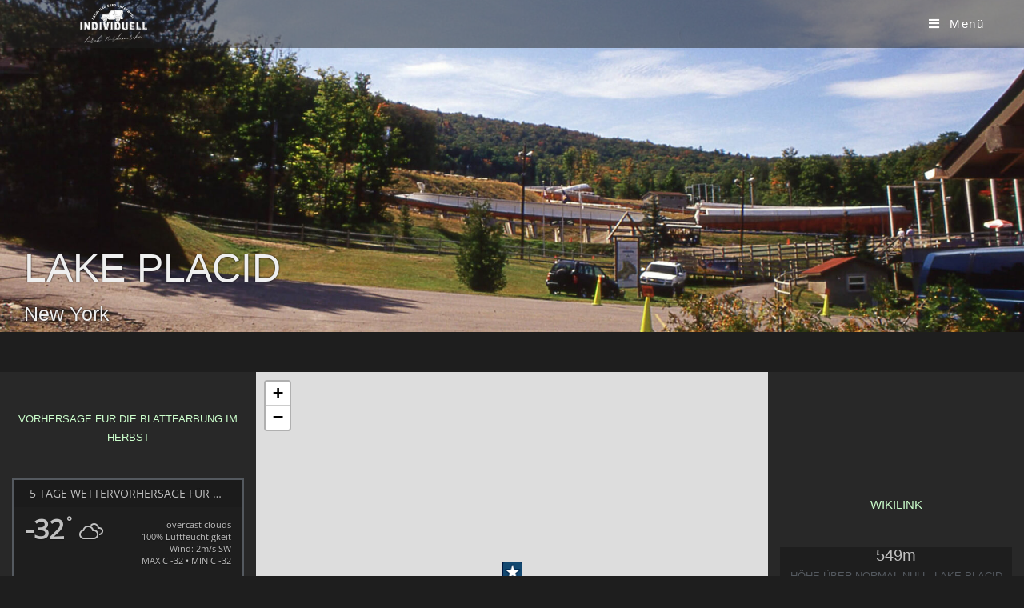

--- FILE ---
content_type: text/html; charset=UTF-8
request_url: https://www.sussner.net/der-nordosten/new-york/lake-placid/
body_size: 21808
content:
<!DOCTYPE html>
<html class="html" lang="de" prefix="og: https://ogp.me/ns#">
<head>
	<meta charset="UTF-8">
	<link rel="profile" href="https://gmpg.org/xfn/11">

	<meta name="viewport" content="width=device-width, initial-scale=1">
<!-- Suchmaschinen-Optimierung durch Rank Math PRO - https://rankmath.com/ -->
<title>Lake Placid | Individuell durch Nordamerika</title>
<meta name="description" content="New York - Lake Placid"/>
<meta name="robots" content="index, follow, max-snippet:-1, max-video-preview:-1, max-image-preview:large"/>
<link rel="canonical" href="https://www.sussner.net/der-nordosten/new-york/lake-placid/" />
<meta property="og:locale" content="de_DE" />
<meta property="og:type" content="article" />
<meta property="og:title" content="Lake Placid | Individuell durch Nordamerika" />
<meta property="og:description" content="New York - Lake Placid" />
<meta property="og:url" content="https://www.sussner.net/der-nordosten/new-york/lake-placid/" />
<meta property="og:site_name" content="Individuell durch Nordamerika" />
<meta property="og:updated_time" content="2024-01-08T13:03:34+01:00" />
<meta property="og:image" content="https://www.sussner.net/wp-content/uploads/2020/01/USA-2002-Bild-249.jpg" />
<meta property="og:image:secure_url" content="https://www.sussner.net/wp-content/uploads/2020/01/USA-2002-Bild-249.jpg" />
<meta property="og:image:width" content="774" />
<meta property="og:image:height" content="516" />
<meta property="og:image:alt" content="Lake Placid" />
<meta property="og:image:type" content="image/jpeg" />
<meta property="article:published_time" content="2019-12-19T21:25:17+01:00" />
<meta property="article:modified_time" content="2024-01-08T13:03:34+01:00" />
<meta name="twitter:card" content="summary_large_image" />
<meta name="twitter:title" content="Lake Placid | Individuell durch Nordamerika" />
<meta name="twitter:description" content="New York - Lake Placid" />
<meta name="twitter:image" content="https://www.sussner.net/wp-content/uploads/2020/01/USA-2002-Bild-249.jpg" />
<meta name="twitter:label1" content="Lesedauer" />
<meta name="twitter:data1" content="Weniger als eine Minute" />
<script type="application/ld+json" class="rank-math-schema">{"@context":"https://schema.org","@graph":[{"@type":["Person","Organization"],"@id":"https://www.sussner.net/#person","name":"Unsere Reisewelt","logo":{"@type":"ImageObject","@id":"https://www.sussner.net/#logo","url":"https://www.sussner.net/wp-content/uploads/2020/06/Logo.jpg","contentUrl":"https://www.sussner.net/wp-content/uploads/2020/06/Logo.jpg","caption":"Unsere Reisewelt","inLanguage":"de","width":"256","height":"256"},"image":{"@type":"ImageObject","@id":"https://www.sussner.net/#logo","url":"https://www.sussner.net/wp-content/uploads/2020/06/Logo.jpg","contentUrl":"https://www.sussner.net/wp-content/uploads/2020/06/Logo.jpg","caption":"Unsere Reisewelt","inLanguage":"de","width":"256","height":"256"}},{"@type":"WebSite","@id":"https://www.sussner.net/#website","url":"https://www.sussner.net","name":"Unsere Reisewelt","publisher":{"@id":"https://www.sussner.net/#person"},"inLanguage":"de"},{"@type":"ImageObject","@id":"https://www.sussner.net/wp-content/uploads/2020/01/USA-2002-Bild-249.jpg","url":"https://www.sussner.net/wp-content/uploads/2020/01/USA-2002-Bild-249.jpg","width":"200","height":"200","inLanguage":"de"},{"@type":"WebPage","@id":"https://www.sussner.net/der-nordosten/new-york/lake-placid/#webpage","url":"https://www.sussner.net/der-nordosten/new-york/lake-placid/","name":"Lake Placid | Individuell durch Nordamerika","datePublished":"2019-12-19T21:25:17+01:00","dateModified":"2024-01-08T13:03:34+01:00","isPartOf":{"@id":"https://www.sussner.net/#website"},"primaryImageOfPage":{"@id":"https://www.sussner.net/wp-content/uploads/2020/01/USA-2002-Bild-249.jpg"},"inLanguage":"de"},{"@type":"Person","@id":"https://www.sussner.net/author/uschis_welt/","name":"uschis_welt","url":"https://www.sussner.net/author/uschis_welt/","image":{"@type":"ImageObject","@id":"https://secure.gravatar.com/avatar/17e31a13f36b3dfa4fb35c76bf44ff257156451c88fe49983783fe7b8ac68330?s=96&amp;d=mm&amp;r=g","url":"https://secure.gravatar.com/avatar/17e31a13f36b3dfa4fb35c76bf44ff257156451c88fe49983783fe7b8ac68330?s=96&amp;d=mm&amp;r=g","caption":"uschis_welt","inLanguage":"de"}},{"@type":"Article","headline":"Lake Placid | Individuell durch Nordamerika","keywords":"Lake Placid,New York","datePublished":"2019-12-19T21:25:17+01:00","dateModified":"2024-01-08T13:03:34+01:00","author":{"@id":"https://www.sussner.net/author/uschis_welt/","name":"uschis_welt"},"publisher":{"@id":"https://www.sussner.net/#person"},"description":"New York - Lake Placid","name":"Lake Placid | Individuell durch Nordamerika","@id":"https://www.sussner.net/der-nordosten/new-york/lake-placid/#richSnippet","isPartOf":{"@id":"https://www.sussner.net/der-nordosten/new-york/lake-placid/#webpage"},"image":{"@id":"https://www.sussner.net/wp-content/uploads/2020/01/USA-2002-Bild-249.jpg"},"inLanguage":"de","mainEntityOfPage":{"@id":"https://www.sussner.net/der-nordosten/new-york/lake-placid/#webpage"}}]}</script>
<!-- /Rank Math WordPress SEO Plugin -->


<link rel="alternate" type="application/rss+xml" title="Individuell durch Nordamerika &raquo; Feed" href="https://www.sussner.net/feed/" />
<link rel="alternate" type="application/rss+xml" title="Individuell durch Nordamerika &raquo; Kommentar-Feed" href="https://www.sussner.net/comments/feed/" />
<link rel="alternate" title="oEmbed (JSON)" type="application/json+oembed" href="https://www.sussner.net/wp-json/oembed/1.0/embed?url=https%3A%2F%2Fwww.sussner.net%2Fder-nordosten%2Fnew-york%2Flake-placid%2F" />
<link rel="alternate" title="oEmbed (XML)" type="text/xml+oembed" href="https://www.sussner.net/wp-json/oembed/1.0/embed?url=https%3A%2F%2Fwww.sussner.net%2Fder-nordosten%2Fnew-york%2Flake-placid%2F&#038;format=xml" />
<style id='wp-img-auto-sizes-contain-inline-css'>
img:is([sizes=auto i],[sizes^="auto," i]){contain-intrinsic-size:3000px 1500px}
/*# sourceURL=wp-img-auto-sizes-contain-inline-css */
</style>
<link rel='stylesheet' id='leaflet-css' href='https://www.sussner.net/wp-content/plugins/osm-map-elementor/assets/leaflet/leaflet.css?ver=1.3.1' media='all' />
<link rel='stylesheet' id='mapbox-gl-css' href='https://www.sussner.net/wp-content/plugins/osm-map-elementor/assets/css/mapbox-gl.css?ver=1.3.1' media='all' />
<link rel='stylesheet' id='leaflet-fa-markers-css' href='https://www.sussner.net/wp-content/plugins/osm-map-elementor/assets/leaflet-fa-markers/L.Icon.FontAwesome.css?ver=1.3.1' media='all' />
<link rel='stylesheet' id='osm-map-elementor-css' href='https://www.sussner.net/wp-content/plugins/osm-map-elementor/assets/css/osm-map-elementor.css?ver=1.3.1' media='all' />
<style id='wp-emoji-styles-inline-css'>

	img.wp-smiley, img.emoji {
		display: inline !important;
		border: none !important;
		box-shadow: none !important;
		height: 1em !important;
		width: 1em !important;
		margin: 0 0.07em !important;
		vertical-align: -0.1em !important;
		background: none !important;
		padding: 0 !important;
	}
/*# sourceURL=wp-emoji-styles-inline-css */
</style>
<style id='classic-theme-styles-inline-css'>
/*! This file is auto-generated */
.wp-block-button__link{color:#fff;background-color:#32373c;border-radius:9999px;box-shadow:none;text-decoration:none;padding:calc(.667em + 2px) calc(1.333em + 2px);font-size:1.125em}.wp-block-file__button{background:#32373c;color:#fff;text-decoration:none}
/*# sourceURL=/wp-includes/css/classic-themes.min.css */
</style>
<style id='global-styles-inline-css'>
:root{--wp--preset--aspect-ratio--square: 1;--wp--preset--aspect-ratio--4-3: 4/3;--wp--preset--aspect-ratio--3-4: 3/4;--wp--preset--aspect-ratio--3-2: 3/2;--wp--preset--aspect-ratio--2-3: 2/3;--wp--preset--aspect-ratio--16-9: 16/9;--wp--preset--aspect-ratio--9-16: 9/16;--wp--preset--color--black: #000000;--wp--preset--color--cyan-bluish-gray: #abb8c3;--wp--preset--color--white: #ffffff;--wp--preset--color--pale-pink: #f78da7;--wp--preset--color--vivid-red: #cf2e2e;--wp--preset--color--luminous-vivid-orange: #ff6900;--wp--preset--color--luminous-vivid-amber: #fcb900;--wp--preset--color--light-green-cyan: #7bdcb5;--wp--preset--color--vivid-green-cyan: #00d084;--wp--preset--color--pale-cyan-blue: #8ed1fc;--wp--preset--color--vivid-cyan-blue: #0693e3;--wp--preset--color--vivid-purple: #9b51e0;--wp--preset--gradient--vivid-cyan-blue-to-vivid-purple: linear-gradient(135deg,rgb(6,147,227) 0%,rgb(155,81,224) 100%);--wp--preset--gradient--light-green-cyan-to-vivid-green-cyan: linear-gradient(135deg,rgb(122,220,180) 0%,rgb(0,208,130) 100%);--wp--preset--gradient--luminous-vivid-amber-to-luminous-vivid-orange: linear-gradient(135deg,rgb(252,185,0) 0%,rgb(255,105,0) 100%);--wp--preset--gradient--luminous-vivid-orange-to-vivid-red: linear-gradient(135deg,rgb(255,105,0) 0%,rgb(207,46,46) 100%);--wp--preset--gradient--very-light-gray-to-cyan-bluish-gray: linear-gradient(135deg,rgb(238,238,238) 0%,rgb(169,184,195) 100%);--wp--preset--gradient--cool-to-warm-spectrum: linear-gradient(135deg,rgb(74,234,220) 0%,rgb(151,120,209) 20%,rgb(207,42,186) 40%,rgb(238,44,130) 60%,rgb(251,105,98) 80%,rgb(254,248,76) 100%);--wp--preset--gradient--blush-light-purple: linear-gradient(135deg,rgb(255,206,236) 0%,rgb(152,150,240) 100%);--wp--preset--gradient--blush-bordeaux: linear-gradient(135deg,rgb(254,205,165) 0%,rgb(254,45,45) 50%,rgb(107,0,62) 100%);--wp--preset--gradient--luminous-dusk: linear-gradient(135deg,rgb(255,203,112) 0%,rgb(199,81,192) 50%,rgb(65,88,208) 100%);--wp--preset--gradient--pale-ocean: linear-gradient(135deg,rgb(255,245,203) 0%,rgb(182,227,212) 50%,rgb(51,167,181) 100%);--wp--preset--gradient--electric-grass: linear-gradient(135deg,rgb(202,248,128) 0%,rgb(113,206,126) 100%);--wp--preset--gradient--midnight: linear-gradient(135deg,rgb(2,3,129) 0%,rgb(40,116,252) 100%);--wp--preset--font-size--small: 13px;--wp--preset--font-size--medium: 20px;--wp--preset--font-size--large: 36px;--wp--preset--font-size--x-large: 42px;--wp--preset--spacing--20: 0.44rem;--wp--preset--spacing--30: 0.67rem;--wp--preset--spacing--40: 1rem;--wp--preset--spacing--50: 1.5rem;--wp--preset--spacing--60: 2.25rem;--wp--preset--spacing--70: 3.38rem;--wp--preset--spacing--80: 5.06rem;--wp--preset--shadow--natural: 6px 6px 9px rgba(0, 0, 0, 0.2);--wp--preset--shadow--deep: 12px 12px 50px rgba(0, 0, 0, 0.4);--wp--preset--shadow--sharp: 6px 6px 0px rgba(0, 0, 0, 0.2);--wp--preset--shadow--outlined: 6px 6px 0px -3px rgb(255, 255, 255), 6px 6px rgb(0, 0, 0);--wp--preset--shadow--crisp: 6px 6px 0px rgb(0, 0, 0);}:where(.is-layout-flex){gap: 0.5em;}:where(.is-layout-grid){gap: 0.5em;}body .is-layout-flex{display: flex;}.is-layout-flex{flex-wrap: wrap;align-items: center;}.is-layout-flex > :is(*, div){margin: 0;}body .is-layout-grid{display: grid;}.is-layout-grid > :is(*, div){margin: 0;}:where(.wp-block-columns.is-layout-flex){gap: 2em;}:where(.wp-block-columns.is-layout-grid){gap: 2em;}:where(.wp-block-post-template.is-layout-flex){gap: 1.25em;}:where(.wp-block-post-template.is-layout-grid){gap: 1.25em;}.has-black-color{color: var(--wp--preset--color--black) !important;}.has-cyan-bluish-gray-color{color: var(--wp--preset--color--cyan-bluish-gray) !important;}.has-white-color{color: var(--wp--preset--color--white) !important;}.has-pale-pink-color{color: var(--wp--preset--color--pale-pink) !important;}.has-vivid-red-color{color: var(--wp--preset--color--vivid-red) !important;}.has-luminous-vivid-orange-color{color: var(--wp--preset--color--luminous-vivid-orange) !important;}.has-luminous-vivid-amber-color{color: var(--wp--preset--color--luminous-vivid-amber) !important;}.has-light-green-cyan-color{color: var(--wp--preset--color--light-green-cyan) !important;}.has-vivid-green-cyan-color{color: var(--wp--preset--color--vivid-green-cyan) !important;}.has-pale-cyan-blue-color{color: var(--wp--preset--color--pale-cyan-blue) !important;}.has-vivid-cyan-blue-color{color: var(--wp--preset--color--vivid-cyan-blue) !important;}.has-vivid-purple-color{color: var(--wp--preset--color--vivid-purple) !important;}.has-black-background-color{background-color: var(--wp--preset--color--black) !important;}.has-cyan-bluish-gray-background-color{background-color: var(--wp--preset--color--cyan-bluish-gray) !important;}.has-white-background-color{background-color: var(--wp--preset--color--white) !important;}.has-pale-pink-background-color{background-color: var(--wp--preset--color--pale-pink) !important;}.has-vivid-red-background-color{background-color: var(--wp--preset--color--vivid-red) !important;}.has-luminous-vivid-orange-background-color{background-color: var(--wp--preset--color--luminous-vivid-orange) !important;}.has-luminous-vivid-amber-background-color{background-color: var(--wp--preset--color--luminous-vivid-amber) !important;}.has-light-green-cyan-background-color{background-color: var(--wp--preset--color--light-green-cyan) !important;}.has-vivid-green-cyan-background-color{background-color: var(--wp--preset--color--vivid-green-cyan) !important;}.has-pale-cyan-blue-background-color{background-color: var(--wp--preset--color--pale-cyan-blue) !important;}.has-vivid-cyan-blue-background-color{background-color: var(--wp--preset--color--vivid-cyan-blue) !important;}.has-vivid-purple-background-color{background-color: var(--wp--preset--color--vivid-purple) !important;}.has-black-border-color{border-color: var(--wp--preset--color--black) !important;}.has-cyan-bluish-gray-border-color{border-color: var(--wp--preset--color--cyan-bluish-gray) !important;}.has-white-border-color{border-color: var(--wp--preset--color--white) !important;}.has-pale-pink-border-color{border-color: var(--wp--preset--color--pale-pink) !important;}.has-vivid-red-border-color{border-color: var(--wp--preset--color--vivid-red) !important;}.has-luminous-vivid-orange-border-color{border-color: var(--wp--preset--color--luminous-vivid-orange) !important;}.has-luminous-vivid-amber-border-color{border-color: var(--wp--preset--color--luminous-vivid-amber) !important;}.has-light-green-cyan-border-color{border-color: var(--wp--preset--color--light-green-cyan) !important;}.has-vivid-green-cyan-border-color{border-color: var(--wp--preset--color--vivid-green-cyan) !important;}.has-pale-cyan-blue-border-color{border-color: var(--wp--preset--color--pale-cyan-blue) !important;}.has-vivid-cyan-blue-border-color{border-color: var(--wp--preset--color--vivid-cyan-blue) !important;}.has-vivid-purple-border-color{border-color: var(--wp--preset--color--vivid-purple) !important;}.has-vivid-cyan-blue-to-vivid-purple-gradient-background{background: var(--wp--preset--gradient--vivid-cyan-blue-to-vivid-purple) !important;}.has-light-green-cyan-to-vivid-green-cyan-gradient-background{background: var(--wp--preset--gradient--light-green-cyan-to-vivid-green-cyan) !important;}.has-luminous-vivid-amber-to-luminous-vivid-orange-gradient-background{background: var(--wp--preset--gradient--luminous-vivid-amber-to-luminous-vivid-orange) !important;}.has-luminous-vivid-orange-to-vivid-red-gradient-background{background: var(--wp--preset--gradient--luminous-vivid-orange-to-vivid-red) !important;}.has-very-light-gray-to-cyan-bluish-gray-gradient-background{background: var(--wp--preset--gradient--very-light-gray-to-cyan-bluish-gray) !important;}.has-cool-to-warm-spectrum-gradient-background{background: var(--wp--preset--gradient--cool-to-warm-spectrum) !important;}.has-blush-light-purple-gradient-background{background: var(--wp--preset--gradient--blush-light-purple) !important;}.has-blush-bordeaux-gradient-background{background: var(--wp--preset--gradient--blush-bordeaux) !important;}.has-luminous-dusk-gradient-background{background: var(--wp--preset--gradient--luminous-dusk) !important;}.has-pale-ocean-gradient-background{background: var(--wp--preset--gradient--pale-ocean) !important;}.has-electric-grass-gradient-background{background: var(--wp--preset--gradient--electric-grass) !important;}.has-midnight-gradient-background{background: var(--wp--preset--gradient--midnight) !important;}.has-small-font-size{font-size: var(--wp--preset--font-size--small) !important;}.has-medium-font-size{font-size: var(--wp--preset--font-size--medium) !important;}.has-large-font-size{font-size: var(--wp--preset--font-size--large) !important;}.has-x-large-font-size{font-size: var(--wp--preset--font-size--x-large) !important;}
:where(.wp-block-post-template.is-layout-flex){gap: 1.25em;}:where(.wp-block-post-template.is-layout-grid){gap: 1.25em;}
:where(.wp-block-term-template.is-layout-flex){gap: 1.25em;}:where(.wp-block-term-template.is-layout-grid){gap: 1.25em;}
:where(.wp-block-columns.is-layout-flex){gap: 2em;}:where(.wp-block-columns.is-layout-grid){gap: 2em;}
:root :where(.wp-block-pullquote){font-size: 1.5em;line-height: 1.6;}
/*# sourceURL=global-styles-inline-css */
</style>
<link rel='stylesheet' id='awesome-weather-css' href='https://www.sussner.net/wp-content/plugins/awesome-weather/awesome-weather.css?ver=6.9' media='all' />
<style id='awesome-weather-inline-css'>
.awesome-weather-wrap { font-family: 'Open Sans', sans-serif; font-weight: 400; font-size: 14px; line-height: 14px; }
/*# sourceURL=awesome-weather-inline-css */
</style>
<link rel='stylesheet' id='opensans-googlefont-css' href='//www.sussner.net/wp-content/uploads/omgf/opensans-googlefont/opensans-googlefont.css?ver=1662054974' media='all' />
<link rel='stylesheet' id='trp-language-switcher-style-css' href='https://www.sussner.net/wp-content/plugins/translatepress-multilingual/assets/css/trp-language-switcher.css?ver=3.0.7' media='all' />
<link rel='stylesheet' id='elementor-frontend-css' href='https://www.sussner.net/wp-content/uploads/elementor/css/custom-frontend.min.css?ver=1769006082' media='all' />
<link rel='stylesheet' id='elementor-post-85373-css' href='https://www.sussner.net/wp-content/uploads/elementor/css/post-85373.css?ver=1769006083' media='all' />
<link rel='stylesheet' id='font-awesome-css' href='https://www.sussner.net/wp-content/themes/oceanwp/assets/fonts/fontawesome/css/all.min.css?ver=6.7.2' media='all' />
<link rel='stylesheet' id='simple-line-icons-css' href='https://www.sussner.net/wp-content/themes/oceanwp/assets/css/third/simple-line-icons.min.css?ver=2.4.0' media='all' />
<link rel='stylesheet' id='oceanwp-style-css' href='https://www.sussner.net/wp-content/themes/oceanwp/assets/css/style.min.css?ver=4.1.4' media='all' />
<link rel='stylesheet' id='elementor-icons-css' href='https://www.sussner.net/wp-content/plugins/elementor/assets/lib/eicons/css/elementor-icons.min.css?ver=5.46.0' media='all' />
<link rel='stylesheet' id='elementor-post-43308-css' href='https://www.sussner.net/wp-content/uploads/elementor/css/post-43308.css?ver=1769006083' media='all' />
<link rel='stylesheet' id='font-awesome-5-all-css' href='https://www.sussner.net/wp-content/plugins/elementor/assets/lib/font-awesome/css/all.min.css?ver=3.34.2' media='all' />
<link rel='stylesheet' id='font-awesome-4-shim-css' href='https://www.sussner.net/wp-content/plugins/elementor/assets/lib/font-awesome/css/v4-shims.min.css?ver=3.34.2' media='all' />
<link rel='stylesheet' id='e-animation-fadeInDown-css' href='https://www.sussner.net/wp-content/plugins/elementor/assets/lib/animations/styles/fadeInDown.min.css?ver=3.34.2' media='all' />
<link rel='stylesheet' id='widget-heading-css' href='https://www.sussner.net/wp-content/plugins/elementor/assets/css/widget-heading.min.css?ver=3.34.2' media='all' />
<link rel='stylesheet' id='swiper-css' href='https://www.sussner.net/wp-content/plugins/elementor/assets/lib/swiper/v8/css/swiper.min.css?ver=8.4.5' media='all' />
<link rel='stylesheet' id='e-swiper-css' href='https://www.sussner.net/wp-content/plugins/elementor/assets/css/conditionals/e-swiper.min.css?ver=3.34.2' media='all' />
<link rel='stylesheet' id='bdt-uikit-css' href='https://www.sussner.net/wp-content/plugins/bdthemes-element-pack/assets/css/bdt-uikit.css?ver=3.21.7' media='all' />
<link rel='stylesheet' id='ep-helper-css' href='https://www.sussner.net/wp-content/plugins/bdthemes-element-pack/assets/css/ep-helper.css?ver=9.0.12' media='all' />
<link rel='stylesheet' id='ep-open-street-map-css' href='https://www.sussner.net/wp-content/plugins/bdthemes-element-pack/assets/css/ep-open-street-map.css?ver=9.0.12' media='all' />
<link rel='stylesheet' id='widget-counter-css' href='https://www.sussner.net/wp-content/plugins/elementor/assets/css/widget-counter.min.css?ver=3.34.2' media='all' />
<link rel='stylesheet' id='e-animation-shrink-css' href='https://www.sussner.net/wp-content/plugins/elementor/assets/lib/animations/styles/e-animation-shrink.min.css?ver=3.34.2' media='all' />
<link rel='stylesheet' id='widget-image-css' href='https://www.sussner.net/wp-content/plugins/elementor/assets/css/widget-image.min.css?ver=3.34.2' media='all' />
<link rel='stylesheet' id='widget-star-rating-css' href='https://www.sussner.net/wp-content/uploads/elementor/css/custom-widget-star-rating.min.css?ver=1769006082' media='all' />
<link rel='stylesheet' id='elementor-post-35048-css' href='https://www.sussner.net/wp-content/uploads/elementor/css/post-35048.css?ver=1769101096' media='all' />
<link rel='stylesheet' id='eael-general-css' href='https://www.sussner.net/wp-content/plugins/essential-addons-for-elementor-lite/assets/front-end/css/view/general.min.css?ver=6.5.8' media='all' />
<link rel='stylesheet' id='oe-widgets-style-css' href='https://www.sussner.net/wp-content/plugins/ocean-extra/assets/css/widgets.css?ver=6.9' media='all' />
<link rel='stylesheet' id='osh-styles-css' href='https://www.sussner.net/wp-content/plugins/ocean-sticky-header/assets/css/style.min.css?ver=6.9' media='all' />
<link rel='stylesheet' id='elementor-icons-shared-0-css' href='https://www.sussner.net/wp-content/plugins/elementor/assets/lib/font-awesome/css/fontawesome.min.css?ver=5.15.3' media='all' />
<link rel='stylesheet' id='elementor-icons-fa-solid-css' href='https://www.sussner.net/wp-content/plugins/elementor/assets/lib/font-awesome/css/solid.min.css?ver=5.15.3' media='all' />
<script src="https://www.sussner.net/wp-includes/js/jquery/jquery.min.js?ver=3.7.1" id="jquery-core-js"></script>
<script src="https://www.sussner.net/wp-includes/js/jquery/jquery-migrate.min.js?ver=3.4.1" id="jquery-migrate-js"></script>
<script src="https://www.sussner.net/wp-content/plugins/elementor/assets/lib/font-awesome/js/v4-shims.min.js?ver=3.34.2" id="font-awesome-4-shim-js"></script>
<link rel="https://api.w.org/" href="https://www.sussner.net/wp-json/" /><link rel="alternate" title="JSON" type="application/json" href="https://www.sussner.net/wp-json/wp/v2/pages/35048" /><link rel="EditURI" type="application/rsd+xml" title="RSD" href="https://www.sussner.net/xmlrpc.php?rsd" />
<meta name="generator" content="WordPress 6.9" />
<link rel='shortlink' href='https://www.sussner.net/?p=35048' />
<link rel="alternate" hreflang="de-DE" href="https://www.sussner.net/der-nordosten/new-york/lake-placid/"/>
<link rel="alternate" hreflang="en-US" href="https://www.sussner.net/en/der-nordosten/new-york/lake-placid/"/>
<link rel="alternate" hreflang="de" href="https://www.sussner.net/der-nordosten/new-york/lake-placid/"/>
<link rel="alternate" hreflang="en" href="https://www.sussner.net/en/der-nordosten/new-york/lake-placid/"/>
<meta name="generator" content="Elementor 3.34.2; features: additional_custom_breakpoints; settings: css_print_method-external, google_font-enabled, font_display-auto">
			<style>
				.e-con.e-parent:nth-of-type(n+4):not(.e-lazyloaded):not(.e-no-lazyload),
				.e-con.e-parent:nth-of-type(n+4):not(.e-lazyloaded):not(.e-no-lazyload) * {
					background-image: none !important;
				}
				@media screen and (max-height: 1024px) {
					.e-con.e-parent:nth-of-type(n+3):not(.e-lazyloaded):not(.e-no-lazyload),
					.e-con.e-parent:nth-of-type(n+3):not(.e-lazyloaded):not(.e-no-lazyload) * {
						background-image: none !important;
					}
				}
				@media screen and (max-height: 640px) {
					.e-con.e-parent:nth-of-type(n+2):not(.e-lazyloaded):not(.e-no-lazyload),
					.e-con.e-parent:nth-of-type(n+2):not(.e-lazyloaded):not(.e-no-lazyload) * {
						background-image: none !important;
					}
				}
			</style>
			<link rel="icon" href="https://www.sussner.net/wp-content/uploads/2019/02/cropped-USA-2013-Bild-3621-32x32.jpg" sizes="32x32" />
<link rel="icon" href="https://www.sussner.net/wp-content/uploads/2019/02/cropped-USA-2013-Bild-3621-192x192.jpg" sizes="192x192" />
<link rel="apple-touch-icon" href="https://www.sussner.net/wp-content/uploads/2019/02/cropped-USA-2013-Bild-3621-180x180.jpg" />
<meta name="msapplication-TileImage" content="https://www.sussner.net/wp-content/uploads/2019/02/cropped-USA-2013-Bild-3621-270x270.jpg" />
<!-- OceanWP CSS -->
<style type="text/css">
/* Colors */table th,table td,hr,.content-area,body.content-left-sidebar #content-wrap .content-area,.content-left-sidebar .content-area,#top-bar-wrap,#site-header,#site-header.top-header #search-toggle,.dropdown-menu ul li,.centered-minimal-page-header,.blog-entry.post,.blog-entry.grid-entry .blog-entry-inner,.blog-entry.thumbnail-entry .blog-entry-bottom,.single-post .entry-title,.single .entry-share-wrap .entry-share,.single .entry-share,.single .entry-share ul li a,.single nav.post-navigation,.single nav.post-navigation .nav-links .nav-previous,#author-bio,#author-bio .author-bio-avatar,#author-bio .author-bio-social li a,#related-posts,#comments,.comment-body,#respond #cancel-comment-reply-link,#blog-entries .type-page,.page-numbers a,.page-numbers span:not(.elementor-screen-only),.page-links span,body #wp-calendar caption,body #wp-calendar th,body #wp-calendar tbody,body .contact-info-widget.default i,body .contact-info-widget.big-icons i,body .contact-info-widget.big-icons .owp-icon,body .contact-info-widget.default .owp-icon,body .posts-thumbnails-widget li,body .tagcloud a{border-color:#e5e5e5}body,.separate-layout,.has-parallax-footer:not(.separate-layout) #main{background-color:#1e1e1e}a{color:#000000}a .owp-icon use{stroke:#000000}a:hover{color:#4a6484}a:hover .owp-icon use{stroke:#4a6484}body .theme-button,body input[type="submit"],body button[type="submit"],body button,body .button,body div.wpforms-container-full .wpforms-form input[type=submit],body div.wpforms-container-full .wpforms-form button[type=submit],body div.wpforms-container-full .wpforms-form .wpforms-page-button,.woocommerce-cart .wp-element-button,.woocommerce-checkout .wp-element-button,.wp-block-button__link{border-color:#ffffff}body .theme-button:hover,body input[type="submit"]:hover,body button[type="submit"]:hover,body button:hover,body .button:hover,body div.wpforms-container-full .wpforms-form input[type=submit]:hover,body div.wpforms-container-full .wpforms-form input[type=submit]:active,body div.wpforms-container-full .wpforms-form button[type=submit]:hover,body div.wpforms-container-full .wpforms-form button[type=submit]:active,body div.wpforms-container-full .wpforms-form .wpforms-page-button:hover,body div.wpforms-container-full .wpforms-form .wpforms-page-button:active,.woocommerce-cart .wp-element-button:hover,.woocommerce-checkout .wp-element-button:hover,.wp-block-button__link:hover{border-color:#ffffff}.page-header .page-header-title,.page-header.background-image-page-header .page-header-title{color:#000000}.site-breadcrumbs a,.background-image-page-header .site-breadcrumbs a{color:#ffffff}.site-breadcrumbs a .owp-icon use,.background-image-page-header .site-breadcrumbs a .owp-icon use{stroke:#ffffff}.site-breadcrumbs a:hover,.background-image-page-header .site-breadcrumbs a:hover{color:#798daa}.site-breadcrumbs a:hover .owp-icon use,.background-image-page-header .site-breadcrumbs a:hover .owp-icon use{stroke:#798daa}body{color:#ffffff}/* OceanWP Style Settings CSS */.theme-button,input[type="submit"],button[type="submit"],button,.button,body div.wpforms-container-full .wpforms-form input[type=submit],body div.wpforms-container-full .wpforms-form button[type=submit],body div.wpforms-container-full .wpforms-form .wpforms-page-button{border-style:solid}.theme-button,input[type="submit"],button[type="submit"],button,.button,body div.wpforms-container-full .wpforms-form input[type=submit],body div.wpforms-container-full .wpforms-form button[type=submit],body div.wpforms-container-full .wpforms-form .wpforms-page-button{border-width:1px}form input[type="text"],form input[type="password"],form input[type="email"],form input[type="url"],form input[type="date"],form input[type="month"],form input[type="time"],form input[type="datetime"],form input[type="datetime-local"],form input[type="week"],form input[type="number"],form input[type="search"],form input[type="tel"],form input[type="color"],form select,form textarea,.woocommerce .woocommerce-checkout .select2-container--default .select2-selection--single{border-style:solid}body div.wpforms-container-full .wpforms-form input[type=date],body div.wpforms-container-full .wpforms-form input[type=datetime],body div.wpforms-container-full .wpforms-form input[type=datetime-local],body div.wpforms-container-full .wpforms-form input[type=email],body div.wpforms-container-full .wpforms-form input[type=month],body div.wpforms-container-full .wpforms-form input[type=number],body div.wpforms-container-full .wpforms-form input[type=password],body div.wpforms-container-full .wpforms-form input[type=range],body div.wpforms-container-full .wpforms-form input[type=search],body div.wpforms-container-full .wpforms-form input[type=tel],body div.wpforms-container-full .wpforms-form input[type=text],body div.wpforms-container-full .wpforms-form input[type=time],body div.wpforms-container-full .wpforms-form input[type=url],body div.wpforms-container-full .wpforms-form input[type=week],body div.wpforms-container-full .wpforms-form select,body div.wpforms-container-full .wpforms-form textarea{border-style:solid}form input[type="text"],form input[type="password"],form input[type="email"],form input[type="url"],form input[type="date"],form input[type="month"],form input[type="time"],form input[type="datetime"],form input[type="datetime-local"],form input[type="week"],form input[type="number"],form input[type="search"],form input[type="tel"],form input[type="color"],form select,form textarea{border-radius:3px}body div.wpforms-container-full .wpforms-form input[type=date],body div.wpforms-container-full .wpforms-form input[type=datetime],body div.wpforms-container-full .wpforms-form input[type=datetime-local],body div.wpforms-container-full .wpforms-form input[type=email],body div.wpforms-container-full .wpforms-form input[type=month],body div.wpforms-container-full .wpforms-form input[type=number],body div.wpforms-container-full .wpforms-form input[type=password],body div.wpforms-container-full .wpforms-form input[type=range],body div.wpforms-container-full .wpforms-form input[type=search],body div.wpforms-container-full .wpforms-form input[type=tel],body div.wpforms-container-full .wpforms-form input[type=text],body div.wpforms-container-full .wpforms-form input[type=time],body div.wpforms-container-full .wpforms-form input[type=url],body div.wpforms-container-full .wpforms-form input[type=week],body div.wpforms-container-full .wpforms-form select,body div.wpforms-container-full .wpforms-form textarea{border-radius:3px}/* Header */#site-logo #site-logo-inner,.oceanwp-social-menu .social-menu-inner,#site-header.full_screen-header .menu-bar-inner,.after-header-content .after-header-content-inner{height:60px}#site-navigation-wrap .dropdown-menu >li >a,#site-navigation-wrap .dropdown-menu >li >span.opl-logout-link,.oceanwp-mobile-menu-icon a,.mobile-menu-close,.after-header-content-inner >a{line-height:60px}#site-header-inner{padding:0 50px 0 100px}#site-header.has-header-media .overlay-header-media{background-color:#ffffff}#site-header.transparent-header{background-color:rgba(30,30,30,0.5)}#site-logo #site-logo-inner a img,#site-header.center-header #site-navigation-wrap .middle-site-logo a img{max-width:84px}#site-header #site-logo #site-logo-inner a img,#site-header.center-header #site-navigation-wrap .middle-site-logo a img{max-height:96px}#site-logo a.site-logo-text{color:#ffffff}#site-logo a.site-logo-text:hover{color:#6d6d6d}#site-navigation-wrap .dropdown-menu >li >a{padding:0 7px}#site-navigation-wrap .dropdown-menu >li >a,.oceanwp-mobile-menu-icon a,#searchform-header-replace-close{color:#ffffff}#site-navigation-wrap .dropdown-menu >li >a .owp-icon use,.oceanwp-mobile-menu-icon a .owp-icon use,#searchform-header-replace-close .owp-icon use{stroke:#ffffff}#site-navigation-wrap .dropdown-menu >li >a:hover,.oceanwp-mobile-menu-icon a:hover,#searchform-header-replace-close:hover{color:#efe7bd}#site-navigation-wrap .dropdown-menu >li >a:hover .owp-icon use,.oceanwp-mobile-menu-icon a:hover .owp-icon use,#searchform-header-replace-close:hover .owp-icon use{stroke:#efe7bd}#site-navigation-wrap .dropdown-menu >.current-menu-item >a,#site-navigation-wrap .dropdown-menu >.current-menu-ancestor >a,#site-navigation-wrap .dropdown-menu >.current-menu-item >a:hover,#site-navigation-wrap .dropdown-menu >.current-menu-ancestor >a:hover{color:#ffffff}#site-navigation-wrap .dropdown-menu >li >a{background-color:rgba(255,255,255,0)}#site-navigation-wrap .dropdown-menu >li >a:hover,#site-navigation-wrap .dropdown-menu >li.sfHover >a{background-color:rgba(121,141,170,0)}#site-navigation-wrap .dropdown-menu >.current-menu-item >a,#site-navigation-wrap .dropdown-menu >.current-menu-ancestor >a,#site-navigation-wrap .dropdown-menu >.current-menu-item >a:hover,#site-navigation-wrap .dropdown-menu >.current-menu-ancestor >a:hover{background-color:rgba(255,255,255,0)}.dropdown-menu .sub-menu{min-width:192px}.dropdown-menu .sub-menu,#searchform-dropdown,.current-shop-items-dropdown{background-color:rgba(30,30,30,0.6)}.dropdown-menu .sub-menu,#searchform-dropdown,.current-shop-items-dropdown{border-color:#c0c0c0}.dropdown-menu ul li a.menu-link{color:#ffffff}.dropdown-menu ul li a.menu-link .owp-icon use{stroke:#ffffff}.dropdown-menu ul li a.menu-link:hover{color:#1e1e1e}.dropdown-menu ul li a.menu-link:hover .owp-icon use{stroke:#1e1e1e}.dropdown-menu ul li a.menu-link:hover{background-color:#c0c0c0}.dropdown-menu ul >.current-menu-item >a.menu-link{color:#ffffff}.navigation li.mega-cat .mega-cat-title{color:#1e1e1e}.navigation li.mega-cat ul li .mega-post-title a{color:#1e1e1e}.navigation li.mega-cat ul li .mega-post-title a:hover{color:#1e1e1e}#searchform-dropdown input{color:#ffffff}@media (max-width:1280px){#top-bar-nav,#site-navigation-wrap,.oceanwp-social-menu,.after-header-content{display:none}.center-logo #site-logo{float:none;position:absolute;left:50%;padding:0;-webkit-transform:translateX(-50%);transform:translateX(-50%)}#site-header.center-header #site-logo,.oceanwp-mobile-menu-icon,#oceanwp-cart-sidebar-wrap{display:block}body.vertical-header-style #outer-wrap{margin:0 !important}#site-header.vertical-header{position:relative;width:100%;left:0 !important;right:0 !important}#site-header.vertical-header .has-template >#site-logo{display:block}#site-header.vertical-header #site-header-inner{display:-webkit-box;display:-webkit-flex;display:-ms-flexbox;display:flex;-webkit-align-items:center;align-items:center;padding:0;max-width:90%}#site-header.vertical-header #site-header-inner >*:not(.oceanwp-mobile-menu-icon){display:none}#site-header.vertical-header #site-header-inner >*{padding:0 !important}#site-header.vertical-header #site-header-inner #site-logo{display:block;margin:0;width:50%;text-align:left}body.rtl #site-header.vertical-header #site-header-inner #site-logo{text-align:right}#site-header.vertical-header #site-header-inner .oceanwp-mobile-menu-icon{width:50%;text-align:right}body.rtl #site-header.vertical-header #site-header-inner .oceanwp-mobile-menu-icon{text-align:left}#site-header.vertical-header .vertical-toggle,body.vertical-header-style.vh-closed #site-header.vertical-header .vertical-toggle{display:none}#site-logo.has-responsive-logo .custom-logo-link{display:none}#site-logo.has-responsive-logo .responsive-logo-link{display:block}.is-sticky #site-logo.has-sticky-logo .responsive-logo-link{display:none}.is-sticky #site-logo.has-responsive-logo .sticky-logo-link{display:block}#top-bar.has-no-content #top-bar-social.top-bar-left,#top-bar.has-no-content #top-bar-social.top-bar-right{position:inherit;left:auto;right:auto;float:none;height:auto;line-height:1.5em;margin-top:0;text-align:center}#top-bar.has-no-content #top-bar-social li{float:none;display:inline-block}.owp-cart-overlay,#side-panel-wrap a.side-panel-btn{display:none !important}}/* Topbar */#top-bar-wrap,#top-bar-content strong{color:#ffffff}#top-bar-content a,#top-bar-social-alt a{color:#ffffff}#top-bar-content a:hover,#top-bar-social-alt a:hover{color:#ffffff}/* Blog CSS */.ocean-single-post-header ul.meta-item li a:hover{color:#333333}/* Footer Widgets */#footer-widgets{background-color:#1e1e1e}#footer-widgets,#footer-widgets p,#footer-widgets li a:before,#footer-widgets .contact-info-widget span.oceanwp-contact-title,#footer-widgets .recent-posts-date,#footer-widgets .recent-posts-comments,#footer-widgets .widget-recent-posts-icons li .fa{color:#ffffff}#footer-widgets .footer-box a:hover,#footer-widgets a:hover{color:#ffffff}/* Footer Copyright */#footer-bottom{background-color:#212b3c}#footer-bottom a:hover,#footer-bottom #footer-bottom-menu a:hover{color:#f7e7c0}/* Sticky Header CSS */body .is-sticky #site-header.fixed-scroll #site-header-inner{padding:0 0 0 100px}@media (max-width:768px){body .is-sticky #site-header.fixed-scroll #site-header-inner{padding:0 100px 0 0}}@media (max-width:480px){body .is-sticky #site-header.fixed-scroll #site-header-inner{padding:0 100px 0 0}}.is-sticky #site-header,.ocean-sticky-top-bar-holder.is-sticky #top-bar-wrap,.is-sticky .header-top{opacity:1}.is-sticky #site-header,.is-sticky #searchform-header-replace{background-color:rgba(0,0,0,0.45)!important}.is-sticky #site-navigation-wrap .dropdown-menu >li >a,.is-sticky .oceanwp-mobile-menu-icon a,.is-sticky #searchform-header-replace-close{color:#ffffff}/* Typography */body{font-size:14px;line-height:1.8}h1,h2,h3,h4,h5,h6,.theme-heading,.widget-title,.oceanwp-widget-recent-posts-title,.comment-reply-title,.entry-title,.sidebar-box .widget-title{line-height:1.4}h1{font-size:23px;line-height:1.4}h2{font-size:20px;line-height:1.4}h3{font-size:18px;line-height:1.4}h4{font-size:17px;line-height:1.4}h5{font-size:14px;line-height:1.4}h6{font-size:15px;line-height:1.4}.page-header .page-header-title,.page-header.background-image-page-header .page-header-title{font-size:32px;line-height:1.4}.page-header .page-subheading{font-size:15px;line-height:1.8}.site-breadcrumbs,.site-breadcrumbs a{font-size:13px;line-height:1.4}#top-bar-content,#top-bar-social-alt{font-size:12px;line-height:1.5}#site-logo a.site-logo-text{font-size:14xpx;line-height:1.4}#site-navigation-wrap .dropdown-menu >li >a,#site-header.full_screen-header .fs-dropdown-menu >li >a,#site-header.top-header #site-navigation-wrap .dropdown-menu >li >a,#site-header.center-header #site-navigation-wrap .dropdown-menu >li >a,#site-header.medium-header #site-navigation-wrap .dropdown-menu >li >a,.oceanwp-mobile-menu-icon a{font-family:Tahoma,Geneva,sans-serif;font-size:15px;letter-spacing:1.5px}@media screen and (max-width:768px){#site-navigation-wrap .dropdown-menu >li >a,#site-header.full_screen-header .fs-dropdown-menu >li >a,#site-header.top-header #site-navigation-wrap .dropdown-menu >li >a,#site-header.center-header #site-navigation-wrap .dropdown-menu >li >a,#site-header.medium-header #site-navigation-wrap .dropdown-menu >li >a,.oceanwp-mobile-menu-icon a{font-size:10px}}@media screen and (max-width:768px){#site-navigation-wrap .dropdown-menu >li >a,#site-header.full_screen-header .fs-dropdown-menu >li >a,#site-header.top-header #site-navigation-wrap .dropdown-menu >li >a,#site-header.center-header #site-navigation-wrap .dropdown-menu >li >a,#site-header.medium-header #site-navigation-wrap .dropdown-menu >li >a,.oceanwp-mobile-menu-icon a{letter-spacing:.3px}}.dropdown-menu ul li a.menu-link,#site-header.full_screen-header .fs-dropdown-menu ul.sub-menu li a{font-family:Tahoma,Geneva,sans-serif;font-size:13px;line-height:1.5;letter-spacing:1px;font-weight:400;text-transform:none}@media screen and (max-width:768px){.dropdown-menu ul li a.menu-link,#site-header.full_screen-header .fs-dropdown-menu ul.sub-menu li a{font-size:10px}}@media screen and (max-width:768px){.dropdown-menu ul li a.menu-link,#site-header.full_screen-header .fs-dropdown-menu ul.sub-menu li a{line-height:0.1}}.sidr-class-dropdown-menu li a,a.sidr-class-toggle-sidr-close,#mobile-dropdown ul li a,body #mobile-fullscreen ul li a{font-size:12px;line-height:1.4;letter-spacing:1px}@media screen and (max-width:768px){.sidr-class-dropdown-menu li a,a.sidr-class-toggle-sidr-close,#mobile-dropdown ul li a,body #mobile-fullscreen ul li a{font-size:15px}}@media screen and (max-width:768px){.sidr-class-dropdown-menu li a,a.sidr-class-toggle-sidr-close,#mobile-dropdown ul li a,body #mobile-fullscreen ul li a{line-height:1}}@media screen and (max-width:768px){.sidr-class-dropdown-menu li a,a.sidr-class-toggle-sidr-close,#mobile-dropdown ul li a,body #mobile-fullscreen ul li a{letter-spacing:1px}}.blog-entry.post .blog-entry-header .entry-title a{font-size:24px;line-height:1.4}.ocean-single-post-header .single-post-title{font-size:34px;line-height:1.4;letter-spacing:.6px}.ocean-single-post-header ul.meta-item li,.ocean-single-post-header ul.meta-item li a{font-size:13px;line-height:1.4;letter-spacing:.6px}.ocean-single-post-header .post-author-name,.ocean-single-post-header .post-author-name a{font-size:14px;line-height:1.4;letter-spacing:.6px}.ocean-single-post-header .post-author-description{font-size:12px;line-height:1.4;letter-spacing:.6px}.single-post .entry-title{line-height:1.4;letter-spacing:.6px}.single-post ul.meta li,.single-post ul.meta li a{font-size:14px;line-height:1.4;letter-spacing:.6px}.sidebar-box .widget-title,.sidebar-box.widget_block .wp-block-heading{font-size:13px;line-height:1;letter-spacing:1px}.sidebar-box,.footer-box{font-family:Tahoma,Geneva,sans-serif;line-height:0.8;font-weight:100}#footer-widgets .footer-box .widget-title{font-family:Tahoma,Geneva,sans-serif;font-size:10px;line-height:0.3;letter-spacing:.5px}#footer-bottom #copyright{font-size:10px;line-height:0.5}#footer-bottom #footer-bottom-menu{font-size:10px;line-height:0.5}.woocommerce-store-notice.demo_store{line-height:2;letter-spacing:1.5px}.demo_store .woocommerce-store-notice__dismiss-link{line-height:2;letter-spacing:1.5px}.woocommerce ul.products li.product li.title h2,.woocommerce ul.products li.product li.title a{font-size:14px;line-height:1.5}.woocommerce ul.products li.product li.category,.woocommerce ul.products li.product li.category a{font-size:12px;line-height:1}.woocommerce ul.products li.product .price{font-size:18px;line-height:1}.woocommerce ul.products li.product .button,.woocommerce ul.products li.product .product-inner .added_to_cart{font-size:12px;line-height:1.5;letter-spacing:1px}.woocommerce ul.products li.owp-woo-cond-notice span,.woocommerce ul.products li.owp-woo-cond-notice a{font-size:16px;line-height:1;letter-spacing:1px;font-weight:600;text-transform:capitalize}.woocommerce div.product .product_title{font-size:24px;line-height:1.4;letter-spacing:.6px}.woocommerce div.product p.price{font-size:36px;line-height:1}.woocommerce .owp-btn-normal .summary form button.button,.woocommerce .owp-btn-big .summary form button.button,.woocommerce .owp-btn-very-big .summary form button.button{font-size:12px;line-height:1.5;letter-spacing:1px;text-transform:uppercase}.woocommerce div.owp-woo-single-cond-notice span,.woocommerce div.owp-woo-single-cond-notice a{font-size:18px;line-height:2;letter-spacing:1.5px;font-weight:600;text-transform:capitalize}.ocean-preloader--active .preloader-after-content{font-size:20px;line-height:1.8;letter-spacing:.6px}
</style></head>

<body class="wp-singular page-template-default page page-id-35048 page-child parent-pageid-25532 wp-custom-logo wp-embed-responsive wp-theme-oceanwp translatepress-de_DE oceanwp-theme fullscreen-mobile has-transparent-header no-header-border content-full-screen page-header-disabled has-breadcrumbs no-margins elementor-default elementor-kit-43308 elementor-page elementor-page-35048" itemscope="itemscope" itemtype="https://schema.org/WebPage">

	
	
	<div id="outer-wrap" class="site clr">

		<a class="skip-link screen-reader-text" href="#main">Zum Inhalt springen</a>

		
		<div id="wrap" class="clr">

			
				<div id="transparent-header-wrap" class="clr">
	
<header id="site-header" class="transparent-header left-menu clr fixed-scroll fixed-header" data-height="60" itemscope="itemscope" itemtype="https://schema.org/WPHeader" role="banner">

	
					
			<div id="site-header-inner" class="clr ">

				
				

<div id="site-logo" class="clr" itemscope itemtype="https://schema.org/Brand" >

	
	<div id="site-logo-inner" class="clr">

		<a href="https://www.sussner.net/" class="custom-logo-link" rel="home"><img fetchpriority="high" width="1022" height="596" src="https://www.sussner.net/wp-content/uploads/2021/11/cropped-Nordamerika_deutsch.png" class="custom-logo" alt="Logo: Individuell durch Nordamerika" decoding="async" srcset="https://www.sussner.net/wp-content/uploads/2021/11/cropped-Nordamerika_deutsch.png 1022w, https://www.sussner.net/wp-content/uploads/2021/11/cropped-Nordamerika_deutsch-300x175.png 300w, https://www.sussner.net/wp-content/uploads/2021/11/cropped-Nordamerika_deutsch-768x448.png 768w, https://www.sussner.net/wp-content/uploads/2021/11/cropped-Nordamerika_deutsch-18x10.png 18w" sizes="(max-width: 1022px) 100vw, 1022px" /></a>
	</div><!-- #site-logo-inner -->

	
	
</div><!-- #site-logo -->

			<div id="site-navigation-wrap" class="clr">
			
			
			
			<nav id="site-navigation" class="navigation main-navigation clr" itemscope="itemscope" itemtype="https://schema.org/SiteNavigationElement" role="navigation" >

				<ul id="menu-nordosten" class="main-menu dropdown-menu sf-menu"><li id="menu-item-106982" class="menu-item menu-item-type-post_type menu-item-object-page menu-item-106982"><a href="https://www.sussner.net/home-usa/" class="menu-link"><span class="text-wrap"><img width="50" height="31" src="https://www.sussner.net/wp-content/uploads/2023/07/usa-1.png" class="icon before _image" alt="" aria-hidden="true" decoding="async" srcset="https://www.sussner.net/wp-content/uploads/2023/07/usa-1.png 50w, https://www.sussner.net/wp-content/uploads/2023/07/usa-1-18x12.png 18w" sizes="(max-width: 50px) 100vw, 50px" /><span class="menu-text">Home USA</span></span></a></li><li id="menu-item-106981" class="menu-item menu-item-type-post_type menu-item-object-page current-page-ancestor menu-item-has-children dropdown menu-item-106981"><a href="https://www.sussner.net/der-nordosten/" class="menu-link"><span class="text-wrap"><img width="50" height="31" src="https://www.sussner.net/wp-content/uploads/2023/07/usa_northeast-2.png" class="icon before _image" alt="" aria-hidden="true" decoding="async" srcset="https://www.sussner.net/wp-content/uploads/2023/07/usa_northeast-2.png 50w, https://www.sussner.net/wp-content/uploads/2023/07/usa_northeast-2-18x12.png 18w" sizes="(max-width: 50px) 100vw, 50px" /><span class="menu-text">Nordosten<i class="nav-arrow fa fa-angle-down" aria-hidden="true" role="img"></i></span></span></a>
<ul class="sub-menu">
	<li id="menu-item-118484" class="menu-item menu-item-type-post_type menu-item-object-page menu-item-118484"><a href="https://www.sussner.net/der-nordwesten/" class="menu-link"><span class="text-wrap">Nordwesten</span></a></li>	<li id="menu-item-118483" class="menu-item menu-item-type-post_type menu-item-object-page menu-item-118483"><a href="https://www.sussner.net/der-suedwesten/" class="menu-link"><span class="text-wrap">Südwesten</span></a></li>	<li id="menu-item-118485" class="menu-item menu-item-type-post_type menu-item-object-page menu-item-118485"><a href="https://www.sussner.net/der-sueden/" class="menu-link"><span class="text-wrap">Süden</span></a></li>	<li id="menu-item-118486" class="menu-item menu-item-type-post_type menu-item-object-page menu-item-118486"><a href="https://www.sussner.net/der-mittlere-westen/" class="menu-link"><span class="text-wrap">Mittlerer Westen</span></a></li>	<li id="menu-item-118487" class="menu-item menu-item-type-post_type menu-item-object-page menu-item-118487"><a href="https://www.sussner.net/hawaii/" class="menu-link"><span class="text-wrap">Hawaii</span></a></li></ul>
</li><li id="menu-item-106170" class="menu-item menu-item-type-post_type menu-item-object-page menu-item-has-children dropdown menu-item-106170"><a href="https://www.sussner.net/der-nordosten/connecticut/" class="menu-link"><span class="text-wrap">Connecticut<i class="nav-arrow fa fa-angle-down" aria-hidden="true" role="img"></i></span></a>
<ul class="sub-menu">
	<li id="menu-item-106183" class="menu-item menu-item-type-post_type menu-item-object-page menu-item-106183"><a href="https://www.sussner.net/der-nordosten/connecticut/foxwoods/" class="menu-link"><span class="text-wrap">Foxwoods</span></a></li>	<li id="menu-item-106185" class="menu-item menu-item-type-post_type menu-item-object-page menu-item-106185"><a href="https://www.sussner.net/der-nordosten/connecticut/hartford/" class="menu-link"><span class="text-wrap">Hartford</span></a></li></ul>
</li><li id="menu-item-106171" class="menu-item menu-item-type-post_type menu-item-object-page menu-item-has-children dropdown menu-item-106171"><a href="https://www.sussner.net/der-nordosten/district-of-columbia/" class="menu-link"><span class="text-wrap">District of Columbia<i class="nav-arrow fa fa-angle-down" aria-hidden="true" role="img"></i></span></a>
<ul class="sub-menu">
	<li id="menu-item-106184" class="menu-item menu-item-type-post_type menu-item-object-page menu-item-106184"><a href="https://www.sussner.net/der-nordosten/district-of-columbia/washington/" class="menu-link"><span class="text-wrap">Washington</span></a></li></ul>
</li><li id="menu-item-106173" class="menu-item menu-item-type-post_type menu-item-object-page menu-item-has-children dropdown menu-item-106173"><a href="https://www.sussner.net/der-nordosten/maine/" class="menu-link"><span class="text-wrap">Maine<i class="nav-arrow fa fa-angle-down" aria-hidden="true" role="img"></i></span></a>
<ul class="sub-menu">
	<li id="menu-item-106191" class="menu-item menu-item-type-post_type menu-item-object-page menu-item-106191"><a href="https://www.sussner.net/der-nordosten/maine/acadia-np/" class="menu-link"><span class="text-wrap">Acadia NP</span></a></li>	<li id="menu-item-106186" class="menu-item menu-item-type-post_type menu-item-object-page menu-item-106186"><a href="https://www.sussner.net/der-nordosten/maine/maine-lighthouses/" class="menu-link"><span class="text-wrap">Maine Lighthouses</span></a></li></ul>
</li><li id="menu-item-106174" class="menu-item menu-item-type-post_type menu-item-object-page menu-item-has-children dropdown menu-item-106174"><a href="https://www.sussner.net/der-nordosten/maryland/" class="menu-link"><span class="text-wrap">Maryland<i class="nav-arrow fa fa-angle-down" aria-hidden="true" role="img"></i></span></a>
<ul class="sub-menu">
	<li id="menu-item-106188" class="menu-item menu-item-type-post_type menu-item-object-page menu-item-106188"><a href="https://www.sussner.net/der-nordosten/maryland/baltimore/" class="menu-link"><span class="text-wrap">Baltimore</span></a></li></ul>
</li><li id="menu-item-106176" class="menu-item menu-item-type-post_type menu-item-object-page menu-item-has-children dropdown menu-item-106176"><a href="https://www.sussner.net/der-nordosten/massachusetts/" class="menu-link"><span class="text-wrap">Massachusetts<i class="nav-arrow fa fa-angle-down" aria-hidden="true" role="img"></i></span></a>
<ul class="sub-menu">
	<li id="menu-item-106187" class="menu-item menu-item-type-post_type menu-item-object-page menu-item-106187"><a href="https://www.sussner.net/der-nordosten/massachusetts/boston/" class="menu-link"><span class="text-wrap">Boston</span></a></li>	<li id="menu-item-106190" class="menu-item menu-item-type-post_type menu-item-object-page menu-item-106190"><a href="https://www.sussner.net/der-nordosten/massachusetts/massasoit-sp/" class="menu-link"><span class="text-wrap">Massasoit SP</span></a></li>	<li id="menu-item-106189" class="menu-item menu-item-type-post_type menu-item-object-page menu-item-106189"><a href="https://www.sussner.net/der-nordosten/massachusetts/plymouth/" class="menu-link"><span class="text-wrap">Plymouth</span></a></li></ul>
</li><li id="menu-item-106177" class="menu-item menu-item-type-post_type menu-item-object-page menu-item-has-children dropdown menu-item-106177"><a href="https://www.sussner.net/der-nordosten/new-hampshire/" class="menu-link"><span class="text-wrap">New Hampshire<i class="nav-arrow fa fa-angle-down" aria-hidden="true" role="img"></i></span></a>
<ul class="sub-menu">
	<li id="menu-item-106193" class="menu-item menu-item-type-post_type menu-item-object-page menu-item-106193"><a href="https://www.sussner.net/der-nordosten/new-hampshire/miscellaneous-new-hampshire/" class="menu-link"><span class="text-wrap">Miscellaneous New Hampshire</span></a></li>	<li id="menu-item-106195" class="menu-item menu-item-type-post_type menu-item-object-page menu-item-106195"><a href="https://www.sussner.net/der-nordosten/new-hampshire/stone-arch-bridge/" class="menu-link"><span class="text-wrap">Stone Arch Bridge</span></a></li>	<li id="menu-item-106194" class="menu-item menu-item-type-post_type menu-item-object-page menu-item-106194"><a href="https://www.sussner.net/der-nordosten/new-hampshire/white-mountains/" class="menu-link"><span class="text-wrap">White Mountains</span></a></li></ul>
</li><li id="menu-item-106182" class="menu-item menu-item-type-post_type menu-item-object-page menu-item-has-children dropdown menu-item-106182"><a href="https://www.sussner.net/der-nordosten/new-jersey/" class="menu-link"><span class="text-wrap">New Jersey<i class="nav-arrow fa fa-angle-down" aria-hidden="true" role="img"></i></span></a>
<ul class="sub-menu">
	<li id="menu-item-106197" class="menu-item menu-item-type-post_type menu-item-object-page menu-item-106197"><a href="https://www.sussner.net/der-nordosten/new-jersey/atlantic-city/" class="menu-link"><span class="text-wrap">Atlantic City</span></a></li>	<li id="menu-item-106196" class="menu-item menu-item-type-post_type menu-item-object-page menu-item-106196"><a href="https://www.sussner.net/der-nordosten/new-jersey/george-washington-bridge/" class="menu-link"><span class="text-wrap">George Washington Bridge</span></a></li>	<li id="menu-item-106198" class="menu-item menu-item-type-post_type menu-item-object-page menu-item-106198"><a href="https://www.sussner.net/der-nordosten/new-jersey/hackettstown/" class="menu-link"><span class="text-wrap">Hackettstown</span></a></li></ul>
</li><li id="menu-item-106178" class="menu-item menu-item-type-post_type menu-item-object-page current-page-ancestor current-menu-ancestor current-menu-parent current-page-parent current_page_parent current_page_ancestor menu-item-has-children dropdown menu-item-106178"><a href="https://www.sussner.net/der-nordosten/new-york/" class="menu-link"><span class="text-wrap">New York<i class="nav-arrow fa fa-angle-down" aria-hidden="true" role="img"></i></span></a>
<ul class="sub-menu">
	<li id="menu-item-106200" class="menu-item menu-item-type-post_type menu-item-object-page menu-item-106200"><a href="https://www.sussner.net/der-nordosten/new-york/ithaca/" class="menu-link"><span class="text-wrap">Ithaca</span></a></li>	<li id="menu-item-106199" class="menu-item menu-item-type-post_type menu-item-object-page current-menu-item page_item page-item-35048 current_page_item menu-item-106199"><a href="https://www.sussner.net/der-nordosten/new-york/lake-placid/" class="menu-link"><span class="text-wrap">Lake Placid</span></a></li>	<li id="menu-item-106201" class="menu-item menu-item-type-post_type menu-item-object-page menu-item-106201"><a href="https://www.sussner.net/der-nordosten/new-york/letchworth-sp/" class="menu-link"><span class="text-wrap">Letchworth SP</span></a></li>	<li id="menu-item-106175" class="menu-item menu-item-type-post_type menu-item-object-page menu-item-has-children dropdown menu-item-106175"><a href="https://www.sussner.net/der-nordosten/new-york/new-york-city/" class="menu-link"><span class="text-wrap">New York City<i class="nav-arrow fa fa-angle-right" aria-hidden="true" role="img"></i></span></a>
	<ul class="sub-menu">
		<li id="menu-item-106202" class="menu-item menu-item-type-post_type menu-item-object-page menu-item-106202"><a href="https://www.sussner.net/der-nordosten/new-york/new-york-city/allgemeine-informationen/" class="menu-link"><span class="text-wrap">Allgemeine Informationen</span></a></li>		<li id="menu-item-106205" class="menu-item menu-item-type-post_type menu-item-object-page menu-item-has-children dropdown menu-item-106205"><a href="https://www.sussner.net/der-nordosten/new-york/new-york-city/downtown-manhattan/" class="menu-link"><span class="text-wrap">Downtown Manhattan<i class="nav-arrow fa fa-angle-right" aria-hidden="true" role="img"></i></span></a>
		<ul class="sub-menu">
			<li id="menu-item-106208" class="menu-item menu-item-type-post_type menu-item-object-page menu-item-106208"><a href="https://www.sussner.net/der-nordosten/new-york/new-york-city/downtown-manhattan/brooklyn-bridge/" class="menu-link"><span class="text-wrap">Brooklyn Bridge</span></a></li>			<li id="menu-item-106207" class="menu-item menu-item-type-post_type menu-item-object-page menu-item-106207"><a href="https://www.sussner.net/der-nordosten/new-york/new-york-city/downtown-manhattan/rundfahrt-downtown-manhattan/" class="menu-link"><span class="text-wrap">Rundfahrt – Downtown Manhattan</span></a></li>			<li id="menu-item-106206" class="menu-item menu-item-type-post_type menu-item-object-page menu-item-106206"><a href="https://www.sussner.net/der-nordosten/new-york/new-york-city/downtown-manhattan/rund-um-das-wtc/" class="menu-link"><span class="text-wrap">Rund um das WTC</span></a></li>			<li id="menu-item-106210" class="menu-item menu-item-type-post_type menu-item-object-page menu-item-106210"><a href="https://www.sussner.net/der-nordosten/new-york/new-york-city/downtown-manhattan/rund-um-den-battery-park/" class="menu-link"><span class="text-wrap">Rund um den Battery Park</span></a></li>			<li id="menu-item-106209" class="menu-item menu-item-type-post_type menu-item-object-page menu-item-106209"><a href="https://www.sussner.net/der-nordosten/new-york/new-york-city/downtown-manhattan/wall-street/" class="menu-link"><span class="text-wrap">Wall Street</span></a></li>		</ul>
</li>		<li id="menu-item-106204" class="menu-item menu-item-type-post_type menu-item-object-page menu-item-has-children dropdown menu-item-106204"><a href="https://www.sussner.net/der-nordosten/new-york/new-york-city/midtown-manhattan/" class="menu-link"><span class="text-wrap">Midtown Manhattan<i class="nav-arrow fa fa-angle-right" aria-hidden="true" role="img"></i></span></a>
		<ul class="sub-menu">
			<li id="menu-item-106212" class="menu-item menu-item-type-post_type menu-item-object-page menu-item-106212"><a href="https://www.sussner.net/der-nordosten/new-york/new-york-city/midtown-manhattan/fifth-avenue/" class="menu-link"><span class="text-wrap">Fifth Avenue</span></a></li>			<li id="menu-item-106211" class="menu-item menu-item-type-post_type menu-item-object-page menu-item-106211"><a href="https://www.sussner.net/der-nordosten/new-york/new-york-city/midtown-manhattan/empire-state-building/" class="menu-link"><span class="text-wrap">Empire State Building</span></a></li>			<li id="menu-item-106214" class="menu-item menu-item-type-post_type menu-item-object-page menu-item-106214"><a href="https://www.sussner.net/der-nordosten/new-york/new-york-city/midtown-manhattan/rockefeller-center/" class="menu-link"><span class="text-wrap">Rockefeller Center</span></a></li>			<li id="menu-item-106213" class="menu-item menu-item-type-post_type menu-item-object-page menu-item-106213"><a href="https://www.sussner.net/der-nordosten/new-york/new-york-city/midtown-manhattan/rundfahrt-midtown-manhattan/" class="menu-link"><span class="text-wrap">Rundfahrt – Midtown Manhattan</span></a></li>			<li id="menu-item-106216" class="menu-item menu-item-type-post_type menu-item-object-page menu-item-106216"><a href="https://www.sussner.net/der-nordosten/new-york/new-york-city/midtown-manhattan/rund-um-den-bryant-park/" class="menu-link"><span class="text-wrap">Rund um den Bryant Park</span></a></li>			<li id="menu-item-106215" class="menu-item menu-item-type-post_type menu-item-object-page menu-item-106215"><a href="https://www.sussner.net/der-nordosten/new-york/new-york-city/midtown-manhattan/times-square/" class="menu-link"><span class="text-wrap">Times Square</span></a></li>		</ul>
</li>		<li id="menu-item-106203" class="menu-item menu-item-type-post_type menu-item-object-page menu-item-has-children dropdown menu-item-106203"><a href="https://www.sussner.net/der-nordosten/new-york/new-york-city/uptown-manhattan/" class="menu-link"><span class="text-wrap">Uptown Manhattan<i class="nav-arrow fa fa-angle-right" aria-hidden="true" role="img"></i></span></a>
		<ul class="sub-menu">
			<li id="menu-item-106220" class="menu-item menu-item-type-post_type menu-item-object-page menu-item-106220"><a href="https://www.sussner.net/der-nordosten/new-york/new-york-city/uptown-manhattan/central-park/" class="menu-link"><span class="text-wrap">Central Park</span></a></li>			<li id="menu-item-106218" class="menu-item menu-item-type-post_type menu-item-object-page menu-item-106218"><a href="https://www.sussner.net/der-nordosten/new-york/new-york-city/uptown-manhattan/museen/" class="menu-link"><span class="text-wrap">Museen</span></a></li>			<li id="menu-item-106217" class="menu-item menu-item-type-post_type menu-item-object-page menu-item-106217"><a href="https://www.sussner.net/der-nordosten/new-york/new-york-city/uptown-manhattan/rundfahrt-uptown-manhattan/" class="menu-link"><span class="text-wrap">Rundfahrt – Uptown Manhattan</span></a></li>			<li id="menu-item-106219" class="menu-item menu-item-type-post_type menu-item-object-page menu-item-106219"><a href="https://www.sussner.net/der-nordosten/new-york/new-york-city/uptown-manhattan/yankee-stadium/" class="menu-link"><span class="text-wrap">Yankee Stadium</span></a></li>		</ul>
</li>	</ul>
</li>	<li id="menu-item-106221" class="menu-item menu-item-type-post_type menu-item-object-page menu-item-106221"><a href="https://www.sussner.net/der-nordosten/new-york/niagara-falls/" class="menu-link"><span class="text-wrap">Niagara Falls</span></a></li></ul>
</li><li id="menu-item-106168" class="menu-item menu-item-type-post_type menu-item-object-page menu-item-has-children dropdown menu-item-106168"><a href="https://www.sussner.net/der-nordosten/pennsylvania/" class="menu-link"><span class="text-wrap">Pennsylvania<i class="nav-arrow fa fa-angle-down" aria-hidden="true" role="img"></i></span></a>
<ul class="sub-menu">
	<li id="menu-item-106224" class="menu-item menu-item-type-post_type menu-item-object-page menu-item-106224"><a href="https://www.sussner.net/der-nordosten/pennsylvania/colton-point-sp/" class="menu-link"><span class="text-wrap">Colton Point SP</span></a></li>	<li id="menu-item-106223" class="menu-item menu-item-type-post_type menu-item-object-page menu-item-106223"><a href="https://www.sussner.net/der-nordosten/pennsylvania/harrisburg/" class="menu-link"><span class="text-wrap">Harrisburg</span></a></li>	<li id="menu-item-106226" class="menu-item menu-item-type-post_type menu-item-object-page menu-item-106226"><a href="https://www.sussner.net/der-nordosten/pennsylvania/kinzua-dam/" class="menu-link"><span class="text-wrap">Kinzua Dam</span></a></li>	<li id="menu-item-106225" class="menu-item menu-item-type-post_type menu-item-object-page menu-item-106225"><a href="https://www.sussner.net/der-nordosten/pennsylvania/lancester/" class="menu-link"><span class="text-wrap">Lancaster</span></a></li>	<li id="menu-item-106222" class="menu-item menu-item-type-post_type menu-item-object-page menu-item-106222"><a href="https://www.sussner.net/der-nordosten/pennsylvania/leonhard-harrison-sp/" class="menu-link"><span class="text-wrap">Leonard Harrison SP</span></a></li>	<li id="menu-item-106192" class="menu-item menu-item-type-post_type menu-item-object-page menu-item-106192"><a href="https://www.sussner.net/der-nordosten/pennsylvania/miscellaneous-pennsylvania/" class="menu-link"><span class="text-wrap">Miscellaneous Pennsylvania</span></a></li>	<li id="menu-item-106227" class="menu-item menu-item-type-post_type menu-item-object-page menu-item-106227"><a href="https://www.sussner.net/der-nordosten/pennsylvania/ohiopyle-sp/" class="menu-link"><span class="text-wrap">Ohiopyle SP</span></a></li>	<li id="menu-item-106179" class="menu-item menu-item-type-post_type menu-item-object-page menu-item-106179"><a href="https://www.sussner.net/der-nordosten/pennsylvania/philadelphia/" class="menu-link"><span class="text-wrap">Philadelphia</span></a></li>	<li id="menu-item-106229" class="menu-item menu-item-type-post_type menu-item-object-page menu-item-106229"><a href="https://www.sussner.net/der-nordosten/pennsylvania/pittsburgh/" class="menu-link"><span class="text-wrap">Pittsburgh</span></a></li>	<li id="menu-item-106228" class="menu-item menu-item-type-post_type menu-item-object-page menu-item-106228"><a href="https://www.sussner.net/der-nordosten/pennsylvania/ricketts-glen-sp/" class="menu-link"><span class="text-wrap">Ricketts Glen SP</span></a></li></ul>
</li><li id="menu-item-106169" class="menu-item menu-item-type-post_type menu-item-object-page menu-item-has-children dropdown menu-item-106169"><a href="https://www.sussner.net/der-nordosten/rhode-island/" class="menu-link"><span class="text-wrap">Rhode Island<i class="nav-arrow fa fa-angle-down" aria-hidden="true" role="img"></i></span></a>
<ul class="sub-menu">
	<li id="menu-item-106231" class="menu-item menu-item-type-post_type menu-item-object-page menu-item-106231"><a href="https://www.sussner.net/der-nordosten/rhode-island/newport/" class="menu-link"><span class="text-wrap">Newport</span></a></li>	<li id="menu-item-106230" class="menu-item menu-item-type-post_type menu-item-object-page menu-item-106230"><a href="https://www.sussner.net/der-nordosten/rhode-island/portsmouth/" class="menu-link"><span class="text-wrap">Portsmouth</span></a></li></ul>
</li><li id="menu-item-106180" class="menu-item menu-item-type-post_type menu-item-object-page menu-item-has-children dropdown menu-item-106180"><a href="https://www.sussner.net/der-nordosten/vermont/" class="menu-link"><span class="text-wrap">Vermont<i class="nav-arrow fa fa-angle-down" aria-hidden="true" role="img"></i></span></a>
<ul class="sub-menu">
	<li id="menu-item-106232" class="menu-item menu-item-type-post_type menu-item-object-page menu-item-106232"><a href="https://www.sussner.net/der-nordosten/vermont/green-mountains/" class="menu-link"><span class="text-wrap">Green Mountains</span></a></li>	<li id="menu-item-106233" class="menu-item menu-item-type-post_type menu-item-object-page menu-item-106233"><a href="https://www.sussner.net/der-nordosten/vermont/hogback-mountain/" class="menu-link"><span class="text-wrap">Hogback Mountain Conservation Area</span></a></li></ul>
</li><li id="menu-item-106181" class="menu-item menu-item-type-post_type menu-item-object-page menu-item-has-children dropdown menu-item-106181"><a href="https://www.sussner.net/der-nordosten/virginia/" class="menu-link"><span class="text-wrap">Virginia<i class="nav-arrow fa fa-angle-down" aria-hidden="true" role="img"></i></span></a>
<ul class="sub-menu">
	<li id="menu-item-106235" class="menu-item menu-item-type-post_type menu-item-object-page menu-item-106235"><a href="https://www.sussner.net/der-nordosten/virginia/arlington/" class="menu-link"><span class="text-wrap">Arlington</span></a></li>	<li id="menu-item-106234" class="menu-item menu-item-type-post_type menu-item-object-page menu-item-106234"><a href="https://www.sussner.net/der-nordosten/virginia/shenandoah-np/" class="menu-link"><span class="text-wrap">Shenandoah NP</span></a></li></ul>
</li><li id="menu-item-106237" class="trp-language-switcher-container menu-item menu-item-type-post_type menu-item-object-language_switcher current-language-menu-item menu-item-106237"><a href="https://www.sussner.net/der-nordosten/new-york/lake-placid/" class="menu-link"><span class="text-wrap"><span data-no-translation><img loading="lazy" class="trp-flag-image" src="https://www.sussner.net/wp-content/plugins/translatepress-multilingual/assets/images/flags/de_DE.png" width="18" height="12" alt="de_DE" title="German"></span></span></a></li><li id="menu-item-106236" class="trp-language-switcher-container menu-item menu-item-type-post_type menu-item-object-language_switcher menu-item-106236"><a href="https://www.sussner.net/en/der-nordosten/new-york/lake-placid/" class="menu-link"><span class="text-wrap"><span data-no-translation><img loading="lazy" class="trp-flag-image" src="https://www.sussner.net/wp-content/plugins/translatepress-multilingual/assets/images/flags/en_US.png" width="18" height="12" alt="en_US" title="English"></span></span></a></li></ul>
			</nav><!-- #site-navigation -->

			
			
					</div><!-- #site-navigation-wrap -->
			
		
	
				
	
	<div class="oceanwp-mobile-menu-icon clr mobile-right">

		
		
		
		<a href="https://www.sussner.net/#mobile-menu-toggle" class="mobile-menu"  aria-label="Mobiles Menü">
							<i class="fa fa-bars" aria-hidden="true"></i>
								<span class="oceanwp-text">Menü</span>
				<span class="oceanwp-close-text">Schließen</span>
						</a>

		
		
		
	</div><!-- #oceanwp-mobile-menu-navbar -->

	

			</div><!-- #site-header-inner -->

			
			
			
		
		
</header><!-- #site-header -->

	</div>
	
			
			<main id="main" class="site-main clr"  role="main">

				
	
	<div id="content-wrap" class="container clr">

		
		<div id="primary" class="content-area clr">

			
			<div id="content" class="site-content clr">

				
				
<article class="single-page-article clr">

	
<div class="entry clr" itemprop="text">

	
			<div data-elementor-type="wp-page" data-elementor-id="35048" class="elementor elementor-35048" data-elementor-settings="{&quot;element_pack_global_tooltip_width&quot;:{&quot;unit&quot;:&quot;px&quot;,&quot;size&quot;:&quot;&quot;,&quot;sizes&quot;:[]},&quot;element_pack_global_tooltip_width_tablet&quot;:{&quot;unit&quot;:&quot;px&quot;,&quot;size&quot;:&quot;&quot;,&quot;sizes&quot;:[]},&quot;element_pack_global_tooltip_width_mobile&quot;:{&quot;unit&quot;:&quot;px&quot;,&quot;size&quot;:&quot;&quot;,&quot;sizes&quot;:[]},&quot;element_pack_global_tooltip_padding&quot;:{&quot;unit&quot;:&quot;px&quot;,&quot;top&quot;:&quot;&quot;,&quot;right&quot;:&quot;&quot;,&quot;bottom&quot;:&quot;&quot;,&quot;left&quot;:&quot;&quot;,&quot;isLinked&quot;:true},&quot;element_pack_global_tooltip_padding_tablet&quot;:{&quot;unit&quot;:&quot;px&quot;,&quot;top&quot;:&quot;&quot;,&quot;right&quot;:&quot;&quot;,&quot;bottom&quot;:&quot;&quot;,&quot;left&quot;:&quot;&quot;,&quot;isLinked&quot;:true},&quot;element_pack_global_tooltip_padding_mobile&quot;:{&quot;unit&quot;:&quot;px&quot;,&quot;top&quot;:&quot;&quot;,&quot;right&quot;:&quot;&quot;,&quot;bottom&quot;:&quot;&quot;,&quot;left&quot;:&quot;&quot;,&quot;isLinked&quot;:true},&quot;element_pack_global_tooltip_border_radius&quot;:{&quot;unit&quot;:&quot;px&quot;,&quot;top&quot;:&quot;&quot;,&quot;right&quot;:&quot;&quot;,&quot;bottom&quot;:&quot;&quot;,&quot;left&quot;:&quot;&quot;,&quot;isLinked&quot;:true},&quot;element_pack_global_tooltip_border_radius_tablet&quot;:{&quot;unit&quot;:&quot;px&quot;,&quot;top&quot;:&quot;&quot;,&quot;right&quot;:&quot;&quot;,&quot;bottom&quot;:&quot;&quot;,&quot;left&quot;:&quot;&quot;,&quot;isLinked&quot;:true},&quot;element_pack_global_tooltip_border_radius_mobile&quot;:{&quot;unit&quot;:&quot;px&quot;,&quot;top&quot;:&quot;&quot;,&quot;right&quot;:&quot;&quot;,&quot;bottom&quot;:&quot;&quot;,&quot;left&quot;:&quot;&quot;,&quot;isLinked&quot;:true}}">
						<section class="elementor-section elementor-top-section elementor-element elementor-element-71b2c432 elementor-section-full_width elementor-section-height-min-height elementor-section-items-stretch elementor-section-height-default" data-id="71b2c432" data-element_type="section" data-settings="{&quot;background_background&quot;:&quot;classic&quot;}">
						<div class="elementor-container elementor-column-gap-default">
					<div class="elementor-column elementor-col-100 elementor-top-column elementor-element elementor-element-7dadddbf" data-id="7dadddbf" data-element_type="column">
			<div class="elementor-widget-wrap elementor-element-populated">
						<div class="elementor-element elementor-element-11134d46 elementor-invisible elementor-widget elementor-widget-heading" data-id="11134d46" data-element_type="widget" data-settings="{&quot;_animation&quot;:&quot;fadeInDown&quot;}" data-widget_type="heading.default">
				<div class="elementor-widget-container">
					<h1 class="elementor-heading-title elementor-size-default">Lake Placid</h1>				</div>
				</div>
				<div class="elementor-element elementor-element-31ca817a elementor-invisible elementor-widget elementor-widget-heading" data-id="31ca817a" data-element_type="widget" data-settings="{&quot;_animation&quot;:&quot;fadeInDown&quot;}" data-widget_type="heading.default">
				<div class="elementor-widget-container">
					<h2 class="elementor-heading-title elementor-size-default">New York</h2>				</div>
				</div>
					</div>
		</div>
					</div>
		</section>
				<section class="elementor-section elementor-top-section elementor-element elementor-element-3919363f elementor-section-full_width elementor-section-height-default elementor-section-height-default" data-id="3919363f" data-element_type="section" data-settings="{&quot;background_background&quot;:&quot;classic&quot;}">
						<div class="elementor-container elementor-column-gap-no">
					<div class="elementor-column elementor-col-25 elementor-top-column elementor-element elementor-element-4ecd5510" data-id="4ecd5510" data-element_type="column">
			<div class="elementor-widget-wrap elementor-element-populated">
						<div class="elementor-element elementor-element-fbdce2f elementor-widget elementor-widget-text-editor" data-id="fbdce2f" data-element_type="widget" data-widget_type="text-editor.default">
				<div class="elementor-widget-container">
									<p><span style="color: #ccffcc;"><a style="color: #ccffcc;" href="https://smokymountains.com/fall-foliage-map/" rel="nofollow noopener" target="_blank">Vorhersage für die Blattfärbung im Herbst</a></span></p>								</div>
				</div>
				<div class="elementor-element elementor-element-147916e2 elementor-widget elementor-widget-wp-widget-awesomeweatherwidget" data-id="147916e2" data-element_type="widget" data-widget_type="wp-widget-awesomeweatherwidget.default">
				<div class="elementor-widget-container">
					<div id="awe-ajax-awesome-weather-lake-placid" class="awe-ajax-awesome-weather-lake-placid awe-weather-ajax-wrap" style=""><div class="awe-loading"><i class="wi wi-day-sunny"></i></div></div><script type="text/javascript"> jQuery(document).ready(function() { awe_ajax_load({"id":"awesome-weather-lake-placid","locale":"","location":"Lake Placid","owm_city_id":"5123831","override_title":"5 Tage Wettervorhersage f\u00fcr Lake Placid","size":"wide","units":"C","forecast_days":"5","hide_stats":0,"show_link":0,"background":"","custom_bg_color":"#1E1E1E","use_user_location":0,"allow_user_to_change":0,"show_icons":1,"extended_url":"","extended_text":"","background_by_weather":0,"text_color":"#C0C0C0","hide_attribution":0,"skip_geolocate":0,"latlng":"","ajaxurl":"https:\/\/www.sussner.net\/wp-admin\/admin-ajax.php","via_ajax":1}); }); </script>				</div>
				</div>
				<div class="elementor-element elementor-element-671df205 elementor-widget elementor-widget-text-editor" data-id="671df205" data-element_type="widget" data-widget_type="text-editor.default">
				<div class="elementor-widget-container">
									<p><span style="color: #ccffcc;"><a style="color: #ccffcc;" href="https://forecast.weather.gov/MapClick.php?lat=44.2821&amp;lon=-73.9827#.XlgYxS1oTUY" rel="nofollow noopener" target="_blank">Detailliertere Wetterinformationen finden sich hier.</a></span></p>								</div>
				</div>
					</div>
		</div>
				<div class="elementor-column elementor-col-50 elementor-top-column elementor-element elementor-element-fcd711d" data-id="fcd711d" data-element_type="column">
			<div class="elementor-widget-wrap elementor-element-populated">
						<div class="elementor-element elementor-element-66c24d98 elementor-widget elementor-widget-bdt-open-street-map" data-id="66c24d98" data-element_type="widget" data-widget_type="bdt-open-street-map.default">
				<div class="elementor-widget-container">
								<div class="bdt-open-street-map" style="width: auto; min-height: 400px;" data-settings="{&quot;mapboxToken&quot;:&quot;pk.eyJ1Ijoic3Vzc25lciIsImEiOiJjanF0dHc0N3IwY2NxNDNueWw5MHBieWwyIn0.VUMPPqO_aMkY7-s67tqcgg&quot;,&quot;lat&quot;:&quot; 44.279588&quot;,&quot;lng&quot;:&quot;-73.980248&quot;,&quot;zoomControl&quot;:true,&quot;zoom&quot;:13}" data-map_markers="[{&quot;lat&quot;:&quot; 44.279588&quot;,&quot;lng&quot;:&quot;-73.980248&quot;,&quot;title&quot;:&quot;Lake Placid&quot;,&quot;iconUrl&quot;:&quot;https:\/\/www.sussner.net\/wp-content\/uploads\/2020\/05\/AllgemeineMarkierung.png&quot;,&quot;infoWindow&quot;:&quot;Lake Placid&quot;}]"></div>
		    				</div>
				</div>
					</div>
		</div>
				<div class="elementor-column elementor-col-25 elementor-top-column elementor-element elementor-element-707d29ad" data-id="707d29ad" data-element_type="column">
			<div class="elementor-widget-wrap elementor-element-populated">
						<div class="elementor-element elementor-element-d413b28 elementor-widget elementor-widget-text-editor" data-id="d413b28" data-element_type="widget" data-widget_type="text-editor.default">
				<div class="elementor-widget-container">
									<p><span style="color: #ccffcc;"><a style="color: #ccffcc;" href="https://de.wikipedia.org/wiki/Lake_Placid" rel="nofollow noopener" target="_blank">Wikilink</a></span></p>								</div>
				</div>
				<div class="elementor-element elementor-element-89515f9 elementor-widget elementor-widget-counter" data-id="89515f9" data-element_type="widget" data-no-translation="" data-widget_type="counter.default">
				<div class="elementor-widget-container">
							<div class="elementor-counter">
			<div class="elementor-counter-title">Höhe über Normal Null: Lake Placid</div>			<div class="elementor-counter-number-wrapper">
				<span class="elementor-counter-number-prefix"></span>
				<span class="elementor-counter-number" data-duration="1500" data-to-value="549" data-from-value="0" data-delimiter=" ">0</span>
				<span class="elementor-counter-number-suffix">m</span>
			</div>
		</div>
						</div>
				</div>
				<div class="elementor-element elementor-element-1261c62 elementor-widget elementor-widget-counter" data-id="1261c62" data-element_type="widget" data-no-translation="" data-widget_type="counter.default">
				<div class="elementor-widget-container">
					<style>.elementor-element-1261c62{display:none !important}</style>				</div>
				</div>
				<div class="elementor-element elementor-element-cbcb445 elementor-widget elementor-widget-text-editor" data-id="cbcb445" data-element_type="widget" data-widget_type="text-editor.default">
				<div class="elementor-widget-container">
									<p><b><u>Unsere Besuche:</u></b> Bisher <span style="color: #ff0000;">1</span> Besuch im September 2002</p>								</div>
				</div>
					</div>
		</div>
					</div>
		</section>
				<section class="elementor-section elementor-top-section elementor-element elementor-element-20b57c9f elementor-section-full_width elementor-section-height-default elementor-section-height-default" data-id="20b57c9f" data-element_type="section">
						<div class="elementor-container elementor-column-gap-no">
					<div class="elementor-column elementor-col-33 elementor-top-column elementor-element elementor-element-1833e063" data-id="1833e063" data-element_type="column">
			<div class="elementor-widget-wrap elementor-element-populated">
						<div class="elementor-element elementor-element-59e4192a elementor-widget elementor-widget-image" data-id="59e4192a" data-element_type="widget" data-widget_type="image.default">
				<div class="elementor-widget-container">
												<figure class="wp-caption">
											<a href="https://www.sussner.net/wp-content/uploads/2020/01/USA-2002-Bild-249.jpg" data-elementor-open-lightbox="yes" data-elementor-lightbox-title="Lake Placid 2002" data-e-action-hash="#elementor-action%3Aaction%3Dlightbox%26settings%3DeyJpZCI6Mzc1NTksInVybCI6Imh0dHBzOlwvXC93d3cuc3Vzc25lci5uZXRcL3dwLWNvbnRlbnRcL3VwbG9hZHNcLzIwMjBcLzAxXC9VU0EtMjAwMi1CaWxkLTI0OS5qcGcifQ%3D%3D">
							<img loading="lazy" decoding="async" width="774" height="516" src="https://www.sussner.net/wp-content/uploads/2020/01/USA-2002-Bild-249.jpg" class="elementor-animation-shrink attachment-large size-large wp-image-37559" alt="" srcset="https://www.sussner.net/wp-content/uploads/2020/01/USA-2002-Bild-249.jpg 774w, https://www.sussner.net/wp-content/uploads/2020/01/USA-2002-Bild-249-300x200.jpg 300w, https://www.sussner.net/wp-content/uploads/2020/01/USA-2002-Bild-249-768x512.jpg 768w" sizes="(max-width: 774px) 100vw, 774px" />								</a>
											<figcaption class="widget-image-caption wp-caption-text">Lake Placid Winter Olympic Museum</figcaption>
										</figure>
									</div>
				</div>
				<div class="elementor-element elementor-element-27152d4f elementor-widget elementor-widget-image" data-id="27152d4f" data-element_type="widget" data-widget_type="image.default">
				<div class="elementor-widget-container">
																<a href="https://www.sussner.net/wp-content/uploads/2020/01/USA-2002-Bild-247.jpg" data-elementor-open-lightbox="yes" data-elementor-lightbox-title="Lake Placid 2002" data-e-action-hash="#elementor-action%3Aaction%3Dlightbox%26settings%3DeyJpZCI6Mzc1NTgsInVybCI6Imh0dHBzOlwvXC93d3cuc3Vzc25lci5uZXRcL3dwLWNvbnRlbnRcL3VwbG9hZHNcLzIwMjBcLzAxXC9VU0EtMjAwMi1CaWxkLTI0Ny5qcGcifQ%3D%3D">
							<img loading="lazy" decoding="async" width="774" height="516" src="https://www.sussner.net/wp-content/uploads/2020/01/USA-2002-Bild-247.jpg" class="elementor-animation-shrink attachment-large size-large wp-image-37558" alt="" srcset="https://www.sussner.net/wp-content/uploads/2020/01/USA-2002-Bild-247.jpg 774w, https://www.sussner.net/wp-content/uploads/2020/01/USA-2002-Bild-247-300x200.jpg 300w, https://www.sussner.net/wp-content/uploads/2020/01/USA-2002-Bild-247-768x512.jpg 768w" sizes="(max-width: 774px) 100vw, 774px" />								</a>
															</div>
				</div>
					</div>
		</div>
				<div class="elementor-column elementor-col-33 elementor-top-column elementor-element elementor-element-742b27a3" data-id="742b27a3" data-element_type="column">
			<div class="elementor-widget-wrap elementor-element-populated">
						<div class="elementor-element elementor-element-62bcc6d5 elementor-widget elementor-widget-heading" data-id="62bcc6d5" data-element_type="widget" data-widget_type="heading.default">
				<div class="elementor-widget-container">
					<h2 class="elementor-heading-title elementor-size-default">Lake Placid</h2>				</div>
				</div>
				<div class="elementor-element elementor-element-4b3eca8e elementor-widget elementor-widget-text-editor" data-id="4b3eca8e" data-element_type="widget" data-widget_type="text-editor.default">
				<div class="elementor-widget-container">
									<p><span style="text-decoration: underline;"><strong>Beschreibung:</strong></span> Der kleine Wintersportort in den Adirondack Mountains war 1932 und 1980 Austragungsort der Olympischen Winterspiele. Benannt wurde er nach dem nahegelegenen See mit dem selben Namen. Rund um den Ort gibt es jede Menge Möglichkeiten der sportlichen Betätigung. Nicht nur im Winter locken die Berge die Sportler aus aller Herren Länder an. Zudem gibt es ein Olympic Museum in dem man alles Wissenswerte zur olympischen Geschichte des Ortes erfahren kann.</p><p><span style="color: #ff9900;"><strong>Für das Navi:</strong></span> 2634 Main St, Lake Placid, NY 12946 (Lake Placid Winter Olympic Museum)</p><p><span style="text-decoration: underline;"><strong>Unsere Bewertung:</strong></span>  Wir haben Lake Placid Anfang Oktober 2002 einen kurzen Besuch abgestattet. Die Blattfärbung war noch am Anfang und deswegen noch nicht super spektakulär. Trotzdem hat uns der Ort und auch die Umgebung ganz gut gefallen. Wir planen, mit ein wenig mehr Zeit, mal wieder zu kommen.</p>								</div>
				</div>
				<div class="elementor-element elementor-element-66e838e6 elementor--star-style-star_unicode elementor-widget elementor-widget-star-rating" data-id="66e838e6" data-element_type="widget" data-widget_type="star-rating.default">
				<div class="elementor-widget-container">
							<div class="elementor-star-rating__wrapper">
						<div class="elementor-star-rating" itemtype="http://schema.org/Rating" itemscope="" itemprop="reviewRating">
				<i class="elementor-star-full" aria-hidden="true">&#9734;</i><i class="elementor-star-full" aria-hidden="true">&#9734;</i><i class="elementor-star-full" aria-hidden="true">&#9734;</i><i class="elementor-star-empty" aria-hidden="true">&#9734;</i><i class="elementor-star-empty" aria-hidden="true">&#9734;</i>				<span itemprop="ratingValue" class="elementor-screen-only">Bewertet mit 3 von 5</span>
			</div>
		</div>
						</div>
				</div>
				<div class="elementor-element elementor-element-2a099f98 elementor-widget elementor-widget-image" data-id="2a099f98" data-element_type="widget" data-widget_type="image.default">
				<div class="elementor-widget-container">
																<a href="https://www.sussner.net/wp-content/uploads/2020/01/USA-2002-Bild-252.jpg" data-elementor-open-lightbox="yes" data-elementor-lightbox-title="Lake Placid 2002" data-e-action-hash="#elementor-action%3Aaction%3Dlightbox%26settings%3DeyJpZCI6Mzc1NjAsInVybCI6Imh0dHBzOlwvXC93d3cuc3Vzc25lci5uZXRcL3dwLWNvbnRlbnRcL3VwbG9hZHNcLzIwMjBcLzAxXC9VU0EtMjAwMi1CaWxkLTI1Mi5qcGcifQ%3D%3D">
							<img loading="lazy" decoding="async" width="777" height="518" src="https://www.sussner.net/wp-content/uploads/2020/01/USA-2002-Bild-252.jpg" class="elementor-animation-shrink attachment-large size-large wp-image-37560" alt="" srcset="https://www.sussner.net/wp-content/uploads/2020/01/USA-2002-Bild-252.jpg 777w, https://www.sussner.net/wp-content/uploads/2020/01/USA-2002-Bild-252-300x200.jpg 300w, https://www.sussner.net/wp-content/uploads/2020/01/USA-2002-Bild-252-768x512.jpg 768w" sizes="(max-width: 777px) 100vw, 777px" />								</a>
															</div>
				</div>
					</div>
		</div>
				<div class="elementor-column elementor-col-33 elementor-top-column elementor-element elementor-element-162a8b46" data-id="162a8b46" data-element_type="column">
			<div class="elementor-widget-wrap elementor-element-populated">
						<div class="elementor-element elementor-element-5bb63e32 elementor-widget elementor-widget-image" data-id="5bb63e32" data-element_type="widget" data-widget_type="image.default">
				<div class="elementor-widget-container">
												<figure class="wp-caption">
											<a href="https://www.sussner.net/wp-content/uploads/2019/06/USA-2002-Bild-248.jpg" data-elementor-open-lightbox="yes" data-elementor-lightbox-title="Lake Placid 2002" data-e-action-hash="#elementor-action%3Aaction%3Dlightbox%26settings%3DeyJpZCI6MjU1NDMsInVybCI6Imh0dHBzOlwvXC93d3cuc3Vzc25lci5uZXRcL3dwLWNvbnRlbnRcL3VwbG9hZHNcLzIwMTlcLzA2XC9VU0EtMjAwMi1CaWxkLTI0OC5qcGcifQ%3D%3D">
							<img loading="lazy" decoding="async" width="928" height="618" src="https://www.sussner.net/wp-content/uploads/2019/06/USA-2002-Bild-248.jpg" class="elementor-animation-shrink attachment-large size-large wp-image-25543" alt="" srcset="https://www.sussner.net/wp-content/uploads/2019/06/USA-2002-Bild-248.jpg 928w, https://www.sussner.net/wp-content/uploads/2019/06/USA-2002-Bild-248-300x200.jpg 300w, https://www.sussner.net/wp-content/uploads/2019/06/USA-2002-Bild-248-768x511.jpg 768w" sizes="(max-width: 928px) 100vw, 928px" />								</a>
											<figcaption class="widget-image-caption wp-caption-text">Lake Placid Winter Olympic Museum</figcaption>
										</figure>
									</div>
				</div>
				<div class="elementor-element elementor-element-29975990 elementor-widget elementor-widget-image" data-id="29975990" data-element_type="widget" data-widget_type="image.default">
				<div class="elementor-widget-container">
																<a href="https://www.sussner.net/wp-content/uploads/2020/01/USA-2002-Bild-245.jpg" data-elementor-open-lightbox="yes" data-elementor-lightbox-title="Lake Placid 2002" data-e-action-hash="#elementor-action%3Aaction%3Dlightbox%26settings%3DeyJpZCI6Mzc1NTcsInVybCI6Imh0dHBzOlwvXC93d3cuc3Vzc25lci5uZXRcL3dwLWNvbnRlbnRcL3VwbG9hZHNcLzIwMjBcLzAxXC9VU0EtMjAwMi1CaWxkLTI0NS5qcGcifQ%3D%3D">
							<img loading="lazy" decoding="async" width="771" height="514" src="https://www.sussner.net/wp-content/uploads/2020/01/USA-2002-Bild-245.jpg" class="elementor-animation-shrink attachment-large size-large wp-image-37557" alt="" srcset="https://www.sussner.net/wp-content/uploads/2020/01/USA-2002-Bild-245.jpg 771w, https://www.sussner.net/wp-content/uploads/2020/01/USA-2002-Bild-245-300x200.jpg 300w, https://www.sussner.net/wp-content/uploads/2020/01/USA-2002-Bild-245-768x512.jpg 768w" sizes="(max-width: 771px) 100vw, 771px" />								</a>
															</div>
				</div>
					</div>
		</div>
					</div>
		</section>
				<section class="elementor-section elementor-top-section elementor-element elementor-element-217183dc elementor-section-full_width elementor-hidden-phone elementor-section-height-default elementor-section-height-default" data-id="217183dc" data-element_type="section" data-settings="{&quot;background_background&quot;:&quot;classic&quot;}">
						<div class="elementor-container elementor-column-gap-default">
					<div class="elementor-column elementor-col-50 elementor-top-column elementor-element elementor-element-3f870421" data-id="3f870421" data-element_type="column">
			<div class="elementor-widget-wrap elementor-element-populated">
						<div class="elementor-element elementor-element-6723068 elementor-align-right elementor-widget elementor-widget-button" data-id="6723068" data-element_type="widget" data-widget_type="button.default">
				<div class="elementor-widget-container">
									<div class="elementor-button-wrapper">
					<a class="elementor-button elementor-button-link elementor-size-md elementor-animation-shrink" href="https://www.sussner.net/der-nordosten/new-york/ithaca/">
						<span class="elementor-button-content-wrapper">
						<span class="elementor-button-icon">
				<i aria-hidden="true" class="fas fa-arrow-circle-left"></i>			</span>
									<span class="elementor-button-text">Prev</span>
					</span>
					</a>
				</div>
								</div>
				</div>
					</div>
		</div>
				<div class="elementor-column elementor-col-50 elementor-top-column elementor-element elementor-element-443bb4b5" data-id="443bb4b5" data-element_type="column">
			<div class="elementor-widget-wrap elementor-element-populated">
						<div class="elementor-element elementor-element-3dabc731 elementor-align-left elementor-widget elementor-widget-button" data-id="3dabc731" data-element_type="widget" data-widget_type="button.default">
				<div class="elementor-widget-container">
									<div class="elementor-button-wrapper">
					<a class="elementor-button elementor-button-link elementor-size-md elementor-animation-shrink" href="https://www.sussner.net/der-nordosten/new-york/letchworth-sp/">
						<span class="elementor-button-content-wrapper">
						<span class="elementor-button-icon">
				<i aria-hidden="true" class="fas fa-arrow-circle-right"></i>			</span>
									<span class="elementor-button-text">Next</span>
					</span>
					</a>
				</div>
								</div>
				</div>
					</div>
		</div>
					</div>
		</section>
				</div>
		
	
</div>

</article>

				
			</div><!-- #content -->

			
		</div><!-- #primary -->

		
	</div><!-- #content-wrap -->

	

	</main><!-- #main -->

	
	
	
		
	
	
</div><!-- #wrap -->


</div><!-- #outer-wrap -->



<a aria-label="Zum Seitenanfang scrollen" href="#" id="scroll-top" class="scroll-top-right"><i class=" fa fa-angle-up" aria-hidden="true" role="img"></i></a>




<div id="mobile-fullscreen" class="clr" >

	<div id="mobile-fullscreen-inner" class="clr">

		<a href="https://www.sussner.net/#mobile-fullscreen-menu" class="close" aria-label="Mobile-Menü schließen" >
			<div class="close-icon-wrap">
				<div class="close-icon-inner"></div>
			</div>
		</a>

		<nav class="clr" itemscope="itemscope" itemtype="https://schema.org/SiteNavigationElement" role="navigation">

			<ul id="menu-nordosten-1" class="fs-dropdown-menu"><li class="menu-item menu-item-type-post_type menu-item-object-page menu-item-106982"><a href="https://www.sussner.net/home-usa/"><img width="50" height="31" src="https://www.sussner.net/wp-content/uploads/2023/07/usa-1.png" class="icon before _image" alt="" aria-hidden="true" decoding="async" srcset="https://www.sussner.net/wp-content/uploads/2023/07/usa-1.png 50w, https://www.sussner.net/wp-content/uploads/2023/07/usa-1-18x12.png 18w" sizes="(max-width: 50px) 100vw, 50px" /><span class="menu-text">Home USA</span></a></li>
<li class="menu-item menu-item-type-post_type menu-item-object-page current-page-ancestor menu-item-has-children menu-item-106981"><a href="https://www.sussner.net/der-nordosten/"><img width="50" height="31" src="https://www.sussner.net/wp-content/uploads/2023/07/usa_northeast-2.png" class="icon before _image" alt="" aria-hidden="true" decoding="async" srcset="https://www.sussner.net/wp-content/uploads/2023/07/usa_northeast-2.png 50w, https://www.sussner.net/wp-content/uploads/2023/07/usa_northeast-2-18x12.png 18w" sizes="(max-width: 50px) 100vw, 50px" /><span class="menu-text">Nordosten</span></a>
<ul class="sub-menu">
	<li class="menu-item menu-item-type-post_type menu-item-object-page menu-item-118484"><a href="https://www.sussner.net/der-nordwesten/">Nordwesten</a></li>
	<li class="menu-item menu-item-type-post_type menu-item-object-page menu-item-118483"><a href="https://www.sussner.net/der-suedwesten/">Südwesten</a></li>
	<li class="menu-item menu-item-type-post_type menu-item-object-page menu-item-118485"><a href="https://www.sussner.net/der-sueden/">Süden</a></li>
	<li class="menu-item menu-item-type-post_type menu-item-object-page menu-item-118486"><a href="https://www.sussner.net/der-mittlere-westen/">Mittlerer Westen</a></li>
	<li class="menu-item menu-item-type-post_type menu-item-object-page menu-item-118487"><a href="https://www.sussner.net/hawaii/">Hawaii</a></li>
</ul>
</li>
<li class="menu-item menu-item-type-post_type menu-item-object-page menu-item-has-children menu-item-106170"><a href="https://www.sussner.net/der-nordosten/connecticut/">Connecticut</a>
<ul class="sub-menu">
	<li class="menu-item menu-item-type-post_type menu-item-object-page menu-item-106183"><a href="https://www.sussner.net/der-nordosten/connecticut/foxwoods/">Foxwoods</a></li>
	<li class="menu-item menu-item-type-post_type menu-item-object-page menu-item-106185"><a href="https://www.sussner.net/der-nordosten/connecticut/hartford/">Hartford</a></li>
</ul>
</li>
<li class="menu-item menu-item-type-post_type menu-item-object-page menu-item-has-children menu-item-106171"><a href="https://www.sussner.net/der-nordosten/district-of-columbia/">District of Columbia</a>
<ul class="sub-menu">
	<li class="menu-item menu-item-type-post_type menu-item-object-page menu-item-106184"><a href="https://www.sussner.net/der-nordosten/district-of-columbia/washington/">Washington</a></li>
</ul>
</li>
<li class="menu-item menu-item-type-post_type menu-item-object-page menu-item-has-children menu-item-106173"><a href="https://www.sussner.net/der-nordosten/maine/">Maine</a>
<ul class="sub-menu">
	<li class="menu-item menu-item-type-post_type menu-item-object-page menu-item-106191"><a href="https://www.sussner.net/der-nordosten/maine/acadia-np/">Acadia NP</a></li>
	<li class="menu-item menu-item-type-post_type menu-item-object-page menu-item-106186"><a href="https://www.sussner.net/der-nordosten/maine/maine-lighthouses/">Maine Lighthouses</a></li>
</ul>
</li>
<li class="menu-item menu-item-type-post_type menu-item-object-page menu-item-has-children menu-item-106174"><a href="https://www.sussner.net/der-nordosten/maryland/">Maryland</a>
<ul class="sub-menu">
	<li class="menu-item menu-item-type-post_type menu-item-object-page menu-item-106188"><a href="https://www.sussner.net/der-nordosten/maryland/baltimore/">Baltimore</a></li>
</ul>
</li>
<li class="menu-item menu-item-type-post_type menu-item-object-page menu-item-has-children menu-item-106176"><a href="https://www.sussner.net/der-nordosten/massachusetts/">Massachusetts</a>
<ul class="sub-menu">
	<li class="menu-item menu-item-type-post_type menu-item-object-page menu-item-106187"><a href="https://www.sussner.net/der-nordosten/massachusetts/boston/">Boston</a></li>
	<li class="menu-item menu-item-type-post_type menu-item-object-page menu-item-106190"><a href="https://www.sussner.net/der-nordosten/massachusetts/massasoit-sp/">Massasoit SP</a></li>
	<li class="menu-item menu-item-type-post_type menu-item-object-page menu-item-106189"><a href="https://www.sussner.net/der-nordosten/massachusetts/plymouth/">Plymouth</a></li>
</ul>
</li>
<li class="menu-item menu-item-type-post_type menu-item-object-page menu-item-has-children menu-item-106177"><a href="https://www.sussner.net/der-nordosten/new-hampshire/">New Hampshire</a>
<ul class="sub-menu">
	<li class="menu-item menu-item-type-post_type menu-item-object-page menu-item-106193"><a href="https://www.sussner.net/der-nordosten/new-hampshire/miscellaneous-new-hampshire/">Miscellaneous New Hampshire</a></li>
	<li class="menu-item menu-item-type-post_type menu-item-object-page menu-item-106195"><a href="https://www.sussner.net/der-nordosten/new-hampshire/stone-arch-bridge/">Stone Arch Bridge</a></li>
	<li class="menu-item menu-item-type-post_type menu-item-object-page menu-item-106194"><a href="https://www.sussner.net/der-nordosten/new-hampshire/white-mountains/">White Mountains</a></li>
</ul>
</li>
<li class="menu-item menu-item-type-post_type menu-item-object-page menu-item-has-children menu-item-106182"><a href="https://www.sussner.net/der-nordosten/new-jersey/">New Jersey</a>
<ul class="sub-menu">
	<li class="menu-item menu-item-type-post_type menu-item-object-page menu-item-106197"><a href="https://www.sussner.net/der-nordosten/new-jersey/atlantic-city/">Atlantic City</a></li>
	<li class="menu-item menu-item-type-post_type menu-item-object-page menu-item-106196"><a href="https://www.sussner.net/der-nordosten/new-jersey/george-washington-bridge/">George Washington Bridge</a></li>
	<li class="menu-item menu-item-type-post_type menu-item-object-page menu-item-106198"><a href="https://www.sussner.net/der-nordosten/new-jersey/hackettstown/">Hackettstown</a></li>
</ul>
</li>
<li class="menu-item menu-item-type-post_type menu-item-object-page current-page-ancestor current-menu-ancestor current-menu-parent current-page-parent current_page_parent current_page_ancestor menu-item-has-children menu-item-106178"><a href="https://www.sussner.net/der-nordosten/new-york/">New York</a>
<ul class="sub-menu">
	<li class="menu-item menu-item-type-post_type menu-item-object-page menu-item-106200"><a href="https://www.sussner.net/der-nordosten/new-york/ithaca/">Ithaca</a></li>
	<li class="menu-item menu-item-type-post_type menu-item-object-page current-menu-item page_item page-item-35048 current_page_item menu-item-106199"><a href="https://www.sussner.net/der-nordosten/new-york/lake-placid/" aria-current="page">Lake Placid</a></li>
	<li class="menu-item menu-item-type-post_type menu-item-object-page menu-item-106201"><a href="https://www.sussner.net/der-nordosten/new-york/letchworth-sp/">Letchworth SP</a></li>
	<li class="menu-item menu-item-type-post_type menu-item-object-page menu-item-has-children menu-item-106175"><a href="https://www.sussner.net/der-nordosten/new-york/new-york-city/">New York City</a>
	<ul class="sub-menu">
		<li class="menu-item menu-item-type-post_type menu-item-object-page menu-item-106202"><a href="https://www.sussner.net/der-nordosten/new-york/new-york-city/allgemeine-informationen/">Allgemeine Informationen</a></li>
		<li class="menu-item menu-item-type-post_type menu-item-object-page menu-item-has-children menu-item-106205"><a href="https://www.sussner.net/der-nordosten/new-york/new-york-city/downtown-manhattan/">Downtown Manhattan</a>
		<ul class="sub-menu">
			<li class="menu-item menu-item-type-post_type menu-item-object-page menu-item-106208"><a href="https://www.sussner.net/der-nordosten/new-york/new-york-city/downtown-manhattan/brooklyn-bridge/">Brooklyn Bridge</a></li>
			<li class="menu-item menu-item-type-post_type menu-item-object-page menu-item-106207"><a href="https://www.sussner.net/der-nordosten/new-york/new-york-city/downtown-manhattan/rundfahrt-downtown-manhattan/">Rundfahrt – Downtown Manhattan</a></li>
			<li class="menu-item menu-item-type-post_type menu-item-object-page menu-item-106206"><a href="https://www.sussner.net/der-nordosten/new-york/new-york-city/downtown-manhattan/rund-um-das-wtc/">Rund um das WTC</a></li>
			<li class="menu-item menu-item-type-post_type menu-item-object-page menu-item-106210"><a href="https://www.sussner.net/der-nordosten/new-york/new-york-city/downtown-manhattan/rund-um-den-battery-park/">Rund um den Battery Park</a></li>
			<li class="menu-item menu-item-type-post_type menu-item-object-page menu-item-106209"><a href="https://www.sussner.net/der-nordosten/new-york/new-york-city/downtown-manhattan/wall-street/">Wall Street</a></li>
		</ul>
</li>
		<li class="menu-item menu-item-type-post_type menu-item-object-page menu-item-has-children menu-item-106204"><a href="https://www.sussner.net/der-nordosten/new-york/new-york-city/midtown-manhattan/">Midtown Manhattan</a>
		<ul class="sub-menu">
			<li class="menu-item menu-item-type-post_type menu-item-object-page menu-item-106212"><a href="https://www.sussner.net/der-nordosten/new-york/new-york-city/midtown-manhattan/fifth-avenue/">Fifth Avenue</a></li>
			<li class="menu-item menu-item-type-post_type menu-item-object-page menu-item-106211"><a href="https://www.sussner.net/der-nordosten/new-york/new-york-city/midtown-manhattan/empire-state-building/">Empire State Building</a></li>
			<li class="menu-item menu-item-type-post_type menu-item-object-page menu-item-106214"><a href="https://www.sussner.net/der-nordosten/new-york/new-york-city/midtown-manhattan/rockefeller-center/">Rockefeller Center</a></li>
			<li class="menu-item menu-item-type-post_type menu-item-object-page menu-item-106213"><a href="https://www.sussner.net/der-nordosten/new-york/new-york-city/midtown-manhattan/rundfahrt-midtown-manhattan/">Rundfahrt – Midtown Manhattan</a></li>
			<li class="menu-item menu-item-type-post_type menu-item-object-page menu-item-106216"><a href="https://www.sussner.net/der-nordosten/new-york/new-york-city/midtown-manhattan/rund-um-den-bryant-park/">Rund um den Bryant Park</a></li>
			<li class="menu-item menu-item-type-post_type menu-item-object-page menu-item-106215"><a href="https://www.sussner.net/der-nordosten/new-york/new-york-city/midtown-manhattan/times-square/">Times Square</a></li>
		</ul>
</li>
		<li class="menu-item menu-item-type-post_type menu-item-object-page menu-item-has-children menu-item-106203"><a href="https://www.sussner.net/der-nordosten/new-york/new-york-city/uptown-manhattan/">Uptown Manhattan</a>
		<ul class="sub-menu">
			<li class="menu-item menu-item-type-post_type menu-item-object-page menu-item-106220"><a href="https://www.sussner.net/der-nordosten/new-york/new-york-city/uptown-manhattan/central-park/">Central Park</a></li>
			<li class="menu-item menu-item-type-post_type menu-item-object-page menu-item-106218"><a href="https://www.sussner.net/der-nordosten/new-york/new-york-city/uptown-manhattan/museen/">Museen</a></li>
			<li class="menu-item menu-item-type-post_type menu-item-object-page menu-item-106217"><a href="https://www.sussner.net/der-nordosten/new-york/new-york-city/uptown-manhattan/rundfahrt-uptown-manhattan/">Rundfahrt – Uptown Manhattan</a></li>
			<li class="menu-item menu-item-type-post_type menu-item-object-page menu-item-106219"><a href="https://www.sussner.net/der-nordosten/new-york/new-york-city/uptown-manhattan/yankee-stadium/">Yankee Stadium</a></li>
		</ul>
</li>
	</ul>
</li>
	<li class="menu-item menu-item-type-post_type menu-item-object-page menu-item-106221"><a href="https://www.sussner.net/der-nordosten/new-york/niagara-falls/">Niagara Falls</a></li>
</ul>
</li>
<li class="menu-item menu-item-type-post_type menu-item-object-page menu-item-has-children menu-item-106168"><a href="https://www.sussner.net/der-nordosten/pennsylvania/">Pennsylvania</a>
<ul class="sub-menu">
	<li class="menu-item menu-item-type-post_type menu-item-object-page menu-item-106224"><a href="https://www.sussner.net/der-nordosten/pennsylvania/colton-point-sp/">Colton Point SP</a></li>
	<li class="menu-item menu-item-type-post_type menu-item-object-page menu-item-106223"><a href="https://www.sussner.net/der-nordosten/pennsylvania/harrisburg/">Harrisburg</a></li>
	<li class="menu-item menu-item-type-post_type menu-item-object-page menu-item-106226"><a href="https://www.sussner.net/der-nordosten/pennsylvania/kinzua-dam/">Kinzua Dam</a></li>
	<li class="menu-item menu-item-type-post_type menu-item-object-page menu-item-106225"><a href="https://www.sussner.net/der-nordosten/pennsylvania/lancester/">Lancaster</a></li>
	<li class="menu-item menu-item-type-post_type menu-item-object-page menu-item-106222"><a href="https://www.sussner.net/der-nordosten/pennsylvania/leonhard-harrison-sp/">Leonard Harrison SP</a></li>
	<li class="menu-item menu-item-type-post_type menu-item-object-page menu-item-106192"><a href="https://www.sussner.net/der-nordosten/pennsylvania/miscellaneous-pennsylvania/">Miscellaneous Pennsylvania</a></li>
	<li class="menu-item menu-item-type-post_type menu-item-object-page menu-item-106227"><a href="https://www.sussner.net/der-nordosten/pennsylvania/ohiopyle-sp/">Ohiopyle SP</a></li>
	<li class="menu-item menu-item-type-post_type menu-item-object-page menu-item-106179"><a href="https://www.sussner.net/der-nordosten/pennsylvania/philadelphia/">Philadelphia</a></li>
	<li class="menu-item menu-item-type-post_type menu-item-object-page menu-item-106229"><a href="https://www.sussner.net/der-nordosten/pennsylvania/pittsburgh/">Pittsburgh</a></li>
	<li class="menu-item menu-item-type-post_type menu-item-object-page menu-item-106228"><a href="https://www.sussner.net/der-nordosten/pennsylvania/ricketts-glen-sp/">Ricketts Glen SP</a></li>
</ul>
</li>
<li class="menu-item menu-item-type-post_type menu-item-object-page menu-item-has-children menu-item-106169"><a href="https://www.sussner.net/der-nordosten/rhode-island/">Rhode Island</a>
<ul class="sub-menu">
	<li class="menu-item menu-item-type-post_type menu-item-object-page menu-item-106231"><a href="https://www.sussner.net/der-nordosten/rhode-island/newport/">Newport</a></li>
	<li class="menu-item menu-item-type-post_type menu-item-object-page menu-item-106230"><a href="https://www.sussner.net/der-nordosten/rhode-island/portsmouth/">Portsmouth</a></li>
</ul>
</li>
<li class="menu-item menu-item-type-post_type menu-item-object-page menu-item-has-children menu-item-106180"><a href="https://www.sussner.net/der-nordosten/vermont/">Vermont</a>
<ul class="sub-menu">
	<li class="menu-item menu-item-type-post_type menu-item-object-page menu-item-106232"><a href="https://www.sussner.net/der-nordosten/vermont/green-mountains/">Green Mountains</a></li>
	<li class="menu-item menu-item-type-post_type menu-item-object-page menu-item-106233"><a href="https://www.sussner.net/der-nordosten/vermont/hogback-mountain/">Hogback Mountain Conservation Area</a></li>
</ul>
</li>
<li class="menu-item menu-item-type-post_type menu-item-object-page menu-item-has-children menu-item-106181"><a href="https://www.sussner.net/der-nordosten/virginia/">Virginia</a>
<ul class="sub-menu">
	<li class="menu-item menu-item-type-post_type menu-item-object-page menu-item-106235"><a href="https://www.sussner.net/der-nordosten/virginia/arlington/">Arlington</a></li>
	<li class="menu-item menu-item-type-post_type menu-item-object-page menu-item-106234"><a href="https://www.sussner.net/der-nordosten/virginia/shenandoah-np/">Shenandoah NP</a></li>
</ul>
</li>
<li class="trp-language-switcher-container menu-item menu-item-type-post_type menu-item-object-language_switcher current-language-menu-item menu-item-106237"><a href="https://www.sussner.net/der-nordosten/new-york/lake-placid/"><span data-no-translation><img class="trp-flag-image" src="https://www.sussner.net/wp-content/plugins/translatepress-multilingual/assets/images/flags/de_DE.png" width="18" height="12" alt="de_DE" title="German"></span></a></li>
<li class="trp-language-switcher-container menu-item menu-item-type-post_type menu-item-object-language_switcher menu-item-106236"><a href="https://www.sussner.net/en/der-nordosten/new-york/lake-placid/"><span data-no-translation><img class="trp-flag-image" src="https://www.sussner.net/wp-content/plugins/translatepress-multilingual/assets/images/flags/en_US.png" width="18" height="12" alt="en_US" title="English"></span></a></li>
</ul>
		</nav>

	</div>

</div>

<template id="tp-language" data-tp-language="de_DE"></template><script type="speculationrules">
{"prefetch":[{"source":"document","where":{"and":[{"href_matches":"/*"},{"not":{"href_matches":["/wp-*.php","/wp-admin/*","/wp-content/uploads/*","/wp-content/*","/wp-content/plugins/*","/wp-content/themes/oceanwp/*","/*\\?(.+)"]}},{"not":{"selector_matches":"a[rel~=\"nofollow\"]"}},{"not":{"selector_matches":".no-prefetch, .no-prefetch a"}}]},"eagerness":"conservative"}]}
</script>
			<script>
				const lazyloadRunObserver = () => {
					const lazyloadBackgrounds = document.querySelectorAll( `.e-con.e-parent:not(.e-lazyloaded)` );
					const lazyloadBackgroundObserver = new IntersectionObserver( ( entries ) => {
						entries.forEach( ( entry ) => {
							if ( entry.isIntersecting ) {
								let lazyloadBackground = entry.target;
								if( lazyloadBackground ) {
									lazyloadBackground.classList.add( 'e-lazyloaded' );
								}
								lazyloadBackgroundObserver.unobserve( entry.target );
							}
						});
					}, { rootMargin: '200px 0px 200px 0px' } );
					lazyloadBackgrounds.forEach( ( lazyloadBackground ) => {
						lazyloadBackgroundObserver.observe( lazyloadBackground );
					} );
				};
				const events = [
					'DOMContentLoaded',
					'elementor/lazyload/observe',
				];
				events.forEach( ( event ) => {
					document.addEventListener( event, lazyloadRunObserver );
				} );
			</script>
			<script src="https://www.sussner.net/wp-content/plugins/osm-map-elementor/assets/leaflet/leaflet.js?ver=1.3.1" id="leaflet-js"></script>
<script src="https://www.sussner.net/wp-content/plugins/osm-map-elementor/assets/js/mapbox-gl.js?ver=1.3.1" id="mapbox-gl-js"></script>
<script src="https://www.sussner.net/wp-content/plugins/osm-map-elementor/assets/leaflet/leaflet-mapbox-gl.js?ver=1.3.1" id="leaflet-mapbox-gl-js"></script>
<script src="https://www.sussner.net/wp-content/plugins/osm-map-elementor/assets/leaflet-fa-markers/L.Icon.FontAwesome.js?ver=1.3.1" id="leaflet-fa-markers-js"></script>
<script src="https://www.sussner.net/wp-content/plugins/awesome-weather/js/awesome-weather-widget-frontend.js?ver=1.1" id="awesome_weather-js"></script>
<script src="https://www.sussner.net/wp-includes/js/imagesloaded.min.js?ver=5.0.0" id="imagesloaded-js"></script>
<script id="oceanwp-main-js-extra">
var oceanwpLocalize = {"nonce":"68d1c69396","isRTL":"","menuSearchStyle":"disabled","mobileMenuSearchStyle":"disabled","sidrSource":null,"sidrDisplace":"1","sidrSide":"left","sidrDropdownTarget":"link","verticalHeaderTarget":"link","customScrollOffset":"0","customSelects":".woocommerce-ordering .orderby, #dropdown_product_cat, .widget_categories select, .widget_archive select, .single-product .variations_form .variations select","loadMoreLoadingText":"Wird geladen\u00a0\u2026","ajax_url":"https://www.sussner.net/wp-admin/admin-ajax.php","oe_mc_wpnonce":"6715fd8571","stickyChoose":"auto","stickyStyle":"fixed","shrinkLogoHeight":"40","stickyEffect":"none","hasStickyTopBar":"","hasStickyMobile":""};
//# sourceURL=oceanwp-main-js-extra
</script>
<script src="https://www.sussner.net/wp-content/themes/oceanwp/assets/js/theme.min.js?ver=4.1.4" id="oceanwp-main-js"></script>
<script src="https://www.sussner.net/wp-content/themes/oceanwp/assets/js/full-screen-mobile-menu.min.js?ver=4.1.4" id="oceanwp-full-screen-mobile-menu-js"></script>
<script src="https://www.sussner.net/wp-content/themes/oceanwp/assets/js/vendors/magnific-popup.min.js?ver=4.1.4" id="ow-magnific-popup-js"></script>
<script src="https://www.sussner.net/wp-content/themes/oceanwp/assets/js/ow-lightbox.min.js?ver=4.1.4" id="oceanwp-lightbox-js"></script>
<script src="https://www.sussner.net/wp-content/themes/oceanwp/assets/js/vendors/flickity.pkgd.min.js?ver=4.1.4" id="ow-flickity-js"></script>
<script src="https://www.sussner.net/wp-content/themes/oceanwp/assets/js/ow-slider.min.js?ver=4.1.4" id="oceanwp-slider-js"></script>
<script src="https://www.sussner.net/wp-content/themes/oceanwp/assets/js/scroll-effect.min.js?ver=4.1.4" id="oceanwp-scroll-effect-js"></script>
<script src="https://www.sussner.net/wp-content/themes/oceanwp/assets/js/scroll-top.min.js?ver=4.1.4" id="oceanwp-scroll-top-js"></script>
<script src="https://www.sussner.net/wp-content/themes/oceanwp/assets/js/select.min.js?ver=4.1.4" id="oceanwp-select-js"></script>
<script id="flickr-widget-script-js-extra">
var flickrWidgetParams = {"widgets":[]};
//# sourceURL=flickr-widget-script-js-extra
</script>
<script src="https://www.sussner.net/wp-content/plugins/ocean-extra/includes/widgets/js/flickr.min.js?ver=6.9" id="flickr-widget-script-js"></script>
<script src="https://www.sussner.net/wp-content/plugins/elementor/assets/js/webpack.runtime.min.js?ver=3.34.2" id="elementor-webpack-runtime-js"></script>
<script src="https://www.sussner.net/wp-content/plugins/elementor/assets/js/frontend-modules.min.js?ver=3.34.2" id="elementor-frontend-modules-js"></script>
<script src="https://www.sussner.net/wp-includes/js/jquery/ui/core.min.js?ver=1.13.3" id="jquery-ui-core-js"></script>
<script id="elementor-frontend-js-extra">
var EAELImageMaskingConfig = {"svg_dir_url":"https://www.sussner.net/wp-content/plugins/essential-addons-for-elementor-lite/assets/front-end/img/image-masking/svg-shapes/"};
//# sourceURL=elementor-frontend-js-extra
</script>
<script id="elementor-frontend-js-before">
var elementorFrontendConfig = {"environmentMode":{"edit":false,"wpPreview":false,"isScriptDebug":false},"i18n":{"shareOnFacebook":"Auf Facebook teilen","shareOnTwitter":"Auf Twitter teilen","pinIt":"Anheften","download":"Download","downloadImage":"Bild downloaden","fullscreen":"Vollbild","zoom":"Zoom","share":"Teilen","playVideo":"Video abspielen","previous":"Zur\u00fcck","next":"Weiter","close":"Schlie\u00dfen","a11yCarouselPrevSlideMessage":"Vorheriger Slide","a11yCarouselNextSlideMessage":"N\u00e4chster Slide","a11yCarouselFirstSlideMessage":"This is the first slide","a11yCarouselLastSlideMessage":"This is the last slide","a11yCarouselPaginationBulletMessage":"Go to slide"},"is_rtl":false,"breakpoints":{"xs":0,"sm":480,"md":751,"lg":1501,"xl":1440,"xxl":1600},"responsive":{"breakpoints":{"mobile":{"label":"Mobil Hochformat","value":750,"default_value":767,"direction":"max","is_enabled":true},"mobile_extra":{"label":"Mobil Querformat","value":880,"default_value":880,"direction":"max","is_enabled":false},"tablet":{"label":"Tablet Hochformat","value":1500,"default_value":1024,"direction":"max","is_enabled":true},"tablet_extra":{"label":"Tablet Querformat","value":2600,"default_value":1200,"direction":"max","is_enabled":false},"laptop":{"label":"Laptop","value":4500,"default_value":1366,"direction":"max","is_enabled":false},"widescreen":{"label":"Breitbild","value":2400,"default_value":2400,"direction":"min","is_enabled":false}},"hasCustomBreakpoints":true},"version":"3.34.2","is_static":false,"experimentalFeatures":{"additional_custom_breakpoints":true,"home_screen":true,"global_classes_should_enforce_capabilities":true,"e_variables":true,"cloud-library":true,"e_opt_in_v4_page":true,"e_interactions":true,"e_editor_one":true,"import-export-customization":true},"urls":{"assets":"https:\/\/www.sussner.net\/wp-content\/plugins\/elementor\/assets\/","ajaxurl":"https:\/\/www.sussner.net\/wp-admin\/admin-ajax.php","uploadUrl":"https:\/\/www.sussner.net\/wp-content\/uploads"},"nonces":{"floatingButtonsClickTracking":"10255d0b13"},"swiperClass":"swiper","settings":{"page":{"element_pack_global_tooltip_width":{"unit":"px","size":"","sizes":[]},"element_pack_global_tooltip_width_tablet":{"unit":"px","size":"","sizes":[]},"element_pack_global_tooltip_width_mobile":{"unit":"px","size":"","sizes":[]},"element_pack_global_tooltip_padding":{"unit":"px","top":"","right":"","bottom":"","left":"","isLinked":true},"element_pack_global_tooltip_padding_tablet":{"unit":"px","top":"","right":"","bottom":"","left":"","isLinked":true},"element_pack_global_tooltip_padding_mobile":{"unit":"px","top":"","right":"","bottom":"","left":"","isLinked":true},"element_pack_global_tooltip_border_radius":{"unit":"px","top":"","right":"","bottom":"","left":"","isLinked":true},"element_pack_global_tooltip_border_radius_tablet":{"unit":"px","top":"","right":"","bottom":"","left":"","isLinked":true},"element_pack_global_tooltip_border_radius_mobile":{"unit":"px","top":"","right":"","bottom":"","left":"","isLinked":true}},"editorPreferences":[]},"kit":{"viewport_tablet":1500,"viewport_mobile":750,"active_breakpoints":["viewport_mobile","viewport_tablet"],"global_image_lightbox":"yes","lightbox_enable_counter":"yes","lightbox_enable_fullscreen":"yes","lightbox_enable_zoom":"yes","lightbox_enable_share":"yes","lightbox_title_src":"title","lightbox_description_src":"description"},"post":{"id":35048,"title":"Lake%20Placid%20%7C%20Individuell%20durch%20Nordamerika","excerpt":"","featuredImage":false}};
//# sourceURL=elementor-frontend-js-before
</script>
<script src="https://www.sussner.net/wp-content/plugins/elementor/assets/js/frontend.min.js?ver=3.34.2" id="elementor-frontend-js"></script>
<script src="https://www.sussner.net/wp-content/plugins/elementor/assets/lib/swiper/v8/swiper.min.js?ver=8.4.5" id="swiper-js"></script>
<script id="bdt-uikit-js-extra">
var element_pack_ajax_login_config = {"ajaxurl":"https://www.sussner.net/wp-admin/admin-ajax.php","language":"de","loadingmessage":"Sending user info, please wait...","unknownerror":"Unknown error, make sure access is correct!"};
var ElementPackConfig = {"ajaxurl":"https://www.sussner.net/wp-admin/admin-ajax.php","nonce":"b7176a5491","data_table":{"language":{"sLengthMenu":"Show _MENU_ Entries","sInfo":"Showing _START_ to _END_ of _TOTAL_ entries","sSearch":"Search :","sZeroRecords":"No matching records found","oPaginate":{"sPrevious":"Previous","sNext":"Next"}}},"contact_form":{"sending_msg":"Sending message please wait...","captcha_nd":"Invisible captcha not defined!","captcha_nr":"Could not get invisible captcha response!"},"mailchimp":{"subscribing":"Subscribing you please wait..."},"search":{"more_result":"More Results","search_result":"SEARCH RESULT","not_found":"not found"},"words_limit":{"read_more":"[read more]","read_less":"[read less]"},"elements_data":{"sections":[],"columns":[],"widgets":[]}};
//# sourceURL=bdt-uikit-js-extra
</script>
<script src="https://www.sussner.net/wp-content/plugins/bdthemes-element-pack/assets/js/bdt-uikit.min.js?ver=3.21.7" id="bdt-uikit-js"></script>
<script src="https://www.sussner.net/wp-content/plugins/bdthemes-element-pack/assets/js/modules/ep-open-street-map.min.js?ver=9.0.12" id="ep-open-street-map-js"></script>
<script src="https://www.sussner.net/wp-content/plugins/elementor/assets/lib/jquery-numerator/jquery-numerator.min.js?ver=0.2.1" id="jquery-numerator-js"></script>
<script id="eael-general-js-extra">
var localize = {"ajaxurl":"https://www.sussner.net/wp-admin/admin-ajax.php","nonce":"d220f304e8","i18n":{"added":"Added ","compare":"Compare","loading":"Loading..."},"eael_translate_text":{"required_text":"is a required field","invalid_text":"Invalid","billing_text":"Billing","shipping_text":"Shipping","fg_mfp_counter_text":"of"},"page_permalink":"https://www.sussner.net/der-nordosten/new-york/lake-placid/","cart_redirectition":"","cart_page_url":"","el_breakpoints":{"mobile":{"label":"Mobil Hochformat","value":750,"default_value":767,"direction":"max","is_enabled":true},"mobile_extra":{"label":"Mobil Querformat","value":880,"default_value":880,"direction":"max","is_enabled":false},"tablet":{"label":"Tablet Hochformat","value":1500,"default_value":1024,"direction":"max","is_enabled":true},"tablet_extra":{"label":"Tablet Querformat","value":2600,"default_value":1200,"direction":"max","is_enabled":false},"laptop":{"label":"Laptop","value":4500,"default_value":1366,"direction":"max","is_enabled":false},"widescreen":{"label":"Breitbild","value":2400,"default_value":2400,"direction":"min","is_enabled":false}}};
//# sourceURL=eael-general-js-extra
</script>
<script src="https://www.sussner.net/wp-content/plugins/essential-addons-for-elementor-lite/assets/front-end/js/view/general.min.js?ver=6.5.8" id="eael-general-js"></script>
<script src="https://www.sussner.net/wp-content/plugins/ocean-sticky-header/assets/js/main.min.js" id="osh-js-scripts-js"></script>
<script src="https://www.sussner.net/wp-content/plugins/bdthemes-element-pack/assets/js/common/helper.min.js?ver=9.0.12" id="element-pack-helper-js"></script>
<script id="wp-emoji-settings" type="application/json">
{"baseUrl":"https://s.w.org/images/core/emoji/17.0.2/72x72/","ext":".png","svgUrl":"https://s.w.org/images/core/emoji/17.0.2/svg/","svgExt":".svg","source":{"concatemoji":"https://www.sussner.net/wp-includes/js/wp-emoji-release.min.js?ver=6.9"}}
</script>
<script type="module">
/*! This file is auto-generated */
const a=JSON.parse(document.getElementById("wp-emoji-settings").textContent),o=(window._wpemojiSettings=a,"wpEmojiSettingsSupports"),s=["flag","emoji"];function i(e){try{var t={supportTests:e,timestamp:(new Date).valueOf()};sessionStorage.setItem(o,JSON.stringify(t))}catch(e){}}function c(e,t,n){e.clearRect(0,0,e.canvas.width,e.canvas.height),e.fillText(t,0,0);t=new Uint32Array(e.getImageData(0,0,e.canvas.width,e.canvas.height).data);e.clearRect(0,0,e.canvas.width,e.canvas.height),e.fillText(n,0,0);const a=new Uint32Array(e.getImageData(0,0,e.canvas.width,e.canvas.height).data);return t.every((e,t)=>e===a[t])}function p(e,t){e.clearRect(0,0,e.canvas.width,e.canvas.height),e.fillText(t,0,0);var n=e.getImageData(16,16,1,1);for(let e=0;e<n.data.length;e++)if(0!==n.data[e])return!1;return!0}function u(e,t,n,a){switch(t){case"flag":return n(e,"\ud83c\udff3\ufe0f\u200d\u26a7\ufe0f","\ud83c\udff3\ufe0f\u200b\u26a7\ufe0f")?!1:!n(e,"\ud83c\udde8\ud83c\uddf6","\ud83c\udde8\u200b\ud83c\uddf6")&&!n(e,"\ud83c\udff4\udb40\udc67\udb40\udc62\udb40\udc65\udb40\udc6e\udb40\udc67\udb40\udc7f","\ud83c\udff4\u200b\udb40\udc67\u200b\udb40\udc62\u200b\udb40\udc65\u200b\udb40\udc6e\u200b\udb40\udc67\u200b\udb40\udc7f");case"emoji":return!a(e,"\ud83e\u1fac8")}return!1}function f(e,t,n,a){let r;const o=(r="undefined"!=typeof WorkerGlobalScope&&self instanceof WorkerGlobalScope?new OffscreenCanvas(300,150):document.createElement("canvas")).getContext("2d",{willReadFrequently:!0}),s=(o.textBaseline="top",o.font="600 32px Arial",{});return e.forEach(e=>{s[e]=t(o,e,n,a)}),s}function r(e){var t=document.createElement("script");t.src=e,t.defer=!0,document.head.appendChild(t)}a.supports={everything:!0,everythingExceptFlag:!0},new Promise(t=>{let n=function(){try{var e=JSON.parse(sessionStorage.getItem(o));if("object"==typeof e&&"number"==typeof e.timestamp&&(new Date).valueOf()<e.timestamp+604800&&"object"==typeof e.supportTests)return e.supportTests}catch(e){}return null}();if(!n){if("undefined"!=typeof Worker&&"undefined"!=typeof OffscreenCanvas&&"undefined"!=typeof URL&&URL.createObjectURL&&"undefined"!=typeof Blob)try{var e="postMessage("+f.toString()+"("+[JSON.stringify(s),u.toString(),c.toString(),p.toString()].join(",")+"));",a=new Blob([e],{type:"text/javascript"});const r=new Worker(URL.createObjectURL(a),{name:"wpTestEmojiSupports"});return void(r.onmessage=e=>{i(n=e.data),r.terminate(),t(n)})}catch(e){}i(n=f(s,u,c,p))}t(n)}).then(e=>{for(const n in e)a.supports[n]=e[n],a.supports.everything=a.supports.everything&&a.supports[n],"flag"!==n&&(a.supports.everythingExceptFlag=a.supports.everythingExceptFlag&&a.supports[n]);var t;a.supports.everythingExceptFlag=a.supports.everythingExceptFlag&&!a.supports.flag,a.supports.everything||((t=a.source||{}).concatemoji?r(t.concatemoji):t.wpemoji&&t.twemoji&&(r(t.twemoji),r(t.wpemoji)))});
//# sourceURL=https://www.sussner.net/wp-includes/js/wp-emoji-loader.min.js
</script>
</body>
</html>


--- FILE ---
content_type: text/html; charset=UTF-8
request_url: https://www.sussner.net/wp-admin/admin-ajax.php
body_size: 413
content:
<div id="awesome-weather-lake-placid" class="custom-bg-color awesome-weather-wrap awecf awe_with_stats awe_with_icons awe_with_forecast  awe_wide awe-cityid-5123831 awe-code-804 awe-desc-overcast-clouds"  style=" background-color: #1E1E1E; color: #C0C0C0; ">


	
	<div class="awesome-weather-header awecf"><span>5 Tage Wettervorhersage für Lake Placid</span></div>

		
		<div class="awecf">
		<div class="awesome-weather-current-temp">
			<strong>
			-32<sup>&deg;</sup>
			<i class="wi wi-owm-804"></i>			</strong>
		</div><!-- /.awesome-weather-current-temp -->
		
				<div class="awesome-weather-todays-stats">
			<div class="awe_desc">overcast clouds</div>
			<div class="awe_humidty">100% Luftfeuchtigkeit</div>
			<div class="awe_wind">Wind: 2m/s SW</div>
			<div class="awe_highlow">MAX C -32 &bull; MIN C -32</div>	
		</div><!-- /.awesome-weather-todays-stats -->
				</div>
		
		
		
		<div class="awesome-weather-forecast awe_days_5 awecf">
	
							<div class="awesome-weather-forecast-day">
					<i class="wi wi-owm-804"></i>					<div class="awesome-weather-forecast-day-temp">-20<sup>&deg;</sup></div>
					<div class="awesome-weather-forecast-day-abbr">SA</div>
				</div>
							<div class="awesome-weather-forecast-day">
					<i class="wi wi-owm-804"></i>					<div class="awesome-weather-forecast-day-temp">-13<sup>&deg;</sup></div>
					<div class="awesome-weather-forecast-day-abbr">SO</div>
				</div>
							<div class="awesome-weather-forecast-day">
					<i class="wi wi-owm-600"></i>					<div class="awesome-weather-forecast-day-temp">-9<sup>&deg;</sup></div>
					<div class="awesome-weather-forecast-day-abbr">MO</div>
				</div>
							<div class="awesome-weather-forecast-day">
					<i class="wi wi-owm-600"></i>					<div class="awesome-weather-forecast-day-temp">-12<sup>&deg;</sup></div>
					<div class="awesome-weather-forecast-day-abbr">DI</div>
				</div>
							<div class="awesome-weather-forecast-day">
					<i class="wi wi-owm-600"></i>					<div class="awesome-weather-forecast-day-temp">-13<sup>&deg;</sup></div>
					<div class="awesome-weather-forecast-day-abbr">MI</div>
				</div>
				
		</div><!-- /.awesome-weather-forecast -->
	
		
		
	<div class="awesome-weather-attribution">Wetter von OpenWeatherMap</div>

</div><!-- /.awesome-weather-wrap: wide -->

--- FILE ---
content_type: text/css
request_url: https://www.sussner.net/wp-content/uploads/elementor/css/post-35048.css?ver=1769101096
body_size: 1415
content:
.elementor-35048 .elementor-element.elementor-element-71b2c432:not(.elementor-motion-effects-element-type-background), .elementor-35048 .elementor-element.elementor-element-71b2c432 > .elementor-motion-effects-container > .elementor-motion-effects-layer{background-image:url("https://www.sussner.net/wp-content/uploads/2020/01/USA-2002-Bild-245-1-e1704715206645.jpg");background-position:center center;background-repeat:no-repeat;background-size:cover;}.elementor-35048 .elementor-element.elementor-element-71b2c432 > .elementor-container{min-height:17vw;}.elementor-35048 .elementor-element.elementor-element-71b2c432{transition:background 0.3s, border 0.3s, border-radius 0.3s, box-shadow 0.3s;padding:0px 0px 250px 0px;}.elementor-35048 .elementor-element.elementor-element-71b2c432 > .elementor-background-overlay{transition:background 0.3s, border-radius 0.3s, opacity 0.3s;}.elementor-widget-heading .elementor-heading-title{font-family:var( --e-global-typography-primary-font-family ), Sans-serif;font-weight:var( --e-global-typography-primary-font-weight );color:var( --e-global-color-primary );}.elementor-35048 .elementor-element.elementor-element-11134d46 > .elementor-widget-container{margin:300px 0px 0px 0px;padding:0px 0px 0px 20px;}.elementor-35048 .elementor-element.elementor-element-11134d46{text-align:start;}.elementor-35048 .elementor-element.elementor-element-11134d46 .elementor-heading-title{font-family:"Tahoma", Sans-serif;font-size:60px;font-weight:200;text-transform:uppercase;text-shadow:0px 0px 2px #000000;color:#efefef;}.elementor-35048 .elementor-element.elementor-element-31ca817a > .elementor-widget-container{padding:0px 0px 0px 20px;}.elementor-35048 .elementor-element.elementor-element-31ca817a .elementor-heading-title{font-size:25px;text-shadow:0px 0px 2px #000000;color:#efefef;}.elementor-35048 .elementor-element.elementor-element-3919363f:not(.elementor-motion-effects-element-type-background), .elementor-35048 .elementor-element.elementor-element-3919363f > .elementor-motion-effects-container > .elementor-motion-effects-layer{background-color:#282828;}.elementor-35048 .elementor-element.elementor-element-3919363f{transition:background 0.3s, border 0.3s, border-radius 0.3s, box-shadow 0.3s;margin-top:50px;margin-bottom:0px;}.elementor-35048 .elementor-element.elementor-element-3919363f > .elementor-background-overlay{transition:background 0.3s, border-radius 0.3s, opacity 0.3s;}.elementor-bc-flex-widget .elementor-35048 .elementor-element.elementor-element-4ecd5510.elementor-column .elementor-widget-wrap{align-items:center;}.elementor-35048 .elementor-element.elementor-element-4ecd5510.elementor-column.elementor-element[data-element_type="column"] > .elementor-widget-wrap.elementor-element-populated{align-content:center;align-items:center;}.elementor-35048 .elementor-element.elementor-element-4ecd5510 > .elementor-element-populated{padding:15px 15px 15px 15px;}.elementor-widget-text-editor{font-family:var( --e-global-typography-text-font-family ), Sans-serif;font-weight:var( --e-global-typography-text-font-weight );color:var( --e-global-color-text );}.elementor-widget-text-editor.elementor-drop-cap-view-stacked .elementor-drop-cap{background-color:var( --e-global-color-primary );}.elementor-widget-text-editor.elementor-drop-cap-view-framed .elementor-drop-cap, .elementor-widget-text-editor.elementor-drop-cap-view-default .elementor-drop-cap{color:var( --e-global-color-primary );border-color:var( --e-global-color-primary );}.elementor-35048 .elementor-element.elementor-element-fbdce2f{text-align:center;font-size:17px;text-transform:uppercase;}.elementor-35048 .elementor-element.elementor-element-147916e2 > .elementor-widget-container{border-style:solid;border-width:2px 2px 2px 2px;border-color:#54595F;}.elementor-35048 .elementor-element.elementor-element-671df205{text-align:center;font-size:17px;text-transform:uppercase;}.elementor-35048 .elementor-element.elementor-element-66c24d98 .bdt-open-street-map{min-height:650px !important;}.elementor-35048 .elementor-element.elementor-element-66c24d98 .leaflet-popup-content-wrapper{color:#798daa;}.elementor-bc-flex-widget .elementor-35048 .elementor-element.elementor-element-707d29ad.elementor-column .elementor-widget-wrap{align-items:center;}.elementor-35048 .elementor-element.elementor-element-707d29ad.elementor-column.elementor-element[data-element_type="column"] > .elementor-widget-wrap.elementor-element-populated{align-content:center;align-items:center;}.elementor-35048 .elementor-element.elementor-element-707d29ad > .elementor-element-populated{padding:15px 15px 15px 15px;}.elementor-35048 .elementor-element.elementor-element-d413b28{text-align:center;font-size:17px;text-transform:uppercase;}.elementor-widget-counter .elementor-counter-number-wrapper{color:var( --e-global-color-primary );font-family:var( --e-global-typography-primary-font-family ), Sans-serif;font-weight:var( --e-global-typography-primary-font-weight );}.elementor-widget-counter .elementor-counter-title{color:var( --e-global-color-secondary );font-family:var( --e-global-typography-secondary-font-family ), Sans-serif;font-weight:var( --e-global-typography-secondary-font-weight );}.elementor-35048 .elementor-element.elementor-element-89515f9 > .elementor-widget-container{background-color:#1E1E1E;margin:0px 0px 30px 0px;padding:0px 0px 0px 0px;}.elementor-35048 .elementor-element.elementor-element-89515f9 .elementor-counter-number-wrapper{color:#c0c0c0;font-size:25px;}.elementor-35048 .elementor-element.elementor-element-89515f9 .elementor-counter-title{color:#54595f;font-size:17px;text-transform:uppercase;}.elementor-35048 .elementor-element.elementor-element-1261c62 > .elementor-widget-container{background-color:#1E1E1E;margin:0px 0px 30px 0px;padding:0px 0px 0px 0px;}.elementor-35048 .elementor-element.elementor-element-1261c62 .elementor-counter-number-wrapper{color:#c0c0c0;font-size:25px;}.elementor-35048 .elementor-element.elementor-element-1261c62 .elementor-counter-title{color:#54595f;font-size:17px;text-transform:uppercase;}.elementor-35048 .elementor-element.elementor-element-cbcb445 > .elementor-widget-container{background-color:#1E1E1E;}.elementor-35048 .elementor-element.elementor-element-cbcb445{text-align:center;font-size:17px;color:#C0C0C0;}.elementor-35048 .elementor-element.elementor-element-20b57c9f{margin-top:50px;margin-bottom:0px;padding:0px 50px 0px 50px;}.elementor-widget-image .widget-image-caption{color:var( --e-global-color-text );font-family:var( --e-global-typography-text-font-family ), Sans-serif;font-weight:var( --e-global-typography-text-font-weight );}.elementor-35048 .elementor-element.elementor-element-59e4192a .widget-image-caption{color:#c0c0c0;font-size:15px;}.elementor-35048 .elementor-element.elementor-element-742b27a3 > .elementor-element-populated{padding:30px 30px 0px 30px;}.elementor-35048 .elementor-element.elementor-element-62bcc6d5{text-align:center;}.elementor-35048 .elementor-element.elementor-element-62bcc6d5 .elementor-heading-title{font-family:"Tahoma", Sans-serif;font-size:30px;font-weight:200;text-transform:uppercase;color:#54595f;}.elementor-35048 .elementor-element.elementor-element-4b3eca8e{font-size:17px;color:#c0c0c0;}.elementor-widget-star-rating .elementor-star-rating__title{color:var( --e-global-color-text );font-family:var( --e-global-typography-text-font-family ), Sans-serif;font-weight:var( --e-global-typography-text-font-weight );}.elementor-35048 .elementor-element.elementor-element-66e838e6 > .elementor-widget-container{margin:-20px 0px 0px 0px;}.elementor-35048 .elementor-element.elementor-element-66e838e6 .elementor-star-rating{font-size:20px;}.elementor-35048 .elementor-element.elementor-element-66e838e6 .elementor-star-rating i:not(:last-of-type){margin-inline-end:10px;}.elementor-35048 .elementor-element.elementor-element-66e838e6 .elementor-star-rating i:before{color:#c0c0c0;}.elementor-35048 .elementor-element.elementor-element-66e838e6 .elementor-star-rating i{color:#7a7a7a;}.elementor-35048 .elementor-element.elementor-element-5bb63e32 .widget-image-caption{color:#c0c0c0;font-size:15px;}.elementor-35048 .elementor-element.elementor-element-217183dc:not(.elementor-motion-effects-element-type-background), .elementor-35048 .elementor-element.elementor-element-217183dc > .elementor-motion-effects-container > .elementor-motion-effects-layer{background-color:#1e1e1e;}.elementor-35048 .elementor-element.elementor-element-217183dc{transition:background 0.3s, border 0.3s, border-radius 0.3s, box-shadow 0.3s;margin-top:50px;margin-bottom:0px;padding:0px 0px 30px 0px;}.elementor-35048 .elementor-element.elementor-element-217183dc > .elementor-background-overlay{transition:background 0.3s, border-radius 0.3s, opacity 0.3s;}.elementor-widget-button .elementor-button{background-color:var( --e-global-color-accent );font-family:var( --e-global-typography-accent-font-family ), Sans-serif;font-weight:var( --e-global-typography-accent-font-weight );}.elementor-35048 .elementor-element.elementor-element-6723068 .elementor-button{background-color:rgba(121,141,170,0);fill:#ffffff;color:#ffffff;border-style:solid;border-width:1px 1px 1px 1px;border-color:#ffffff;}.elementor-35048 .elementor-element.elementor-element-6723068 .elementor-button:hover, .elementor-35048 .elementor-element.elementor-element-6723068 .elementor-button:focus{background-color:#7a7a7a;color:#ffffff;}.elementor-35048 .elementor-element.elementor-element-6723068 .elementor-button-content-wrapper{flex-direction:row;}.elementor-35048 .elementor-element.elementor-element-6723068 .elementor-button:hover svg, .elementor-35048 .elementor-element.elementor-element-6723068 .elementor-button:focus svg{fill:#ffffff;}.elementor-35048 .elementor-element.elementor-element-3dabc731 .elementor-button{background-color:rgba(30,30,30,0);fill:#ffffff;color:#ffffff;border-style:solid;border-width:1px 1px 1px 1px;border-color:#ffffff;}.elementor-35048 .elementor-element.elementor-element-3dabc731 .elementor-button:hover, .elementor-35048 .elementor-element.elementor-element-3dabc731 .elementor-button:focus{background-color:#7a7a7a;color:#ffffff;}.elementor-35048 .elementor-element.elementor-element-3dabc731 .elementor-button-content-wrapper{flex-direction:row-reverse;}.elementor-35048 .elementor-element.elementor-element-3dabc731 .elementor-button:hover svg, .elementor-35048 .elementor-element.elementor-element-3dabc731 .elementor-button:focus svg{fill:#ffffff;}.elementor-widget .tippy-tooltip .tippy-content{text-align:center;}@media(max-width:1500px){.elementor-35048 .elementor-element.elementor-element-71b2c432:not(.elementor-motion-effects-element-type-background), .elementor-35048 .elementor-element.elementor-element-71b2c432 > .elementor-motion-effects-container > .elementor-motion-effects-layer{background-position:center center;}.elementor-35048 .elementor-element.elementor-element-71b2c432{padding:0px 0px 0px 0px;}.elementor-35048 .elementor-element.elementor-element-11134d46 .elementor-heading-title{font-size:50px;}.elementor-35048 .elementor-element.elementor-element-3919363f{margin-top:50px;margin-bottom:0px;padding:0px 0px 0px 0px;}.elementor-35048 .elementor-element.elementor-element-fbdce2f{font-size:13px;}.elementor-35048 .elementor-element.elementor-element-671df205{font-size:13px;}.elementor-35048 .elementor-element.elementor-element-66c24d98 .bdt-open-street-map{min-height:538px !important;}.elementor-35048 .elementor-element.elementor-element-d413b28{font-size:15px;}.elementor-35048 .elementor-element.elementor-element-89515f9 .elementor-counter-number-wrapper{font-size:20px;}.elementor-35048 .elementor-element.elementor-element-89515f9 .elementor-counter-title{font-size:13px;}.elementor-35048 .elementor-element.elementor-element-1261c62 .elementor-counter-number-wrapper{font-size:20px;}.elementor-35048 .elementor-element.elementor-element-1261c62 .elementor-counter-title{font-size:13px;}.elementor-35048 .elementor-element.elementor-element-cbcb445{font-size:13px;}.elementor-35048 .elementor-element.elementor-element-20b57c9f{margin-top:50px;margin-bottom:0px;padding:0px 20px 0px 20px;}.elementor-35048 .elementor-element.elementor-element-742b27a3 > .elementor-element-populated{padding:0px 30px 0px 30px;}.elementor-35048 .elementor-element.elementor-element-62bcc6d5 .elementor-heading-title{font-size:20px;}.elementor-35048 .elementor-element.elementor-element-4b3eca8e{font-size:13px;}.elementor-35048 .elementor-element.elementor-element-217183dc{margin-top:50px;margin-bottom:0px;padding:0px 0px 30px 0px;}}

--- FILE ---
content_type: application/javascript
request_url: https://www.sussner.net/wp-content/plugins/bdthemes-element-pack/assets/js/modules/ep-open-street-map.min.js?ver=9.0.12
body_size: 700
content:
!function(e,o){"use strict";var t=function(e,o){var t=e.find(".bdt-open-street-map"),r=t.data("settings"),n=t.data("map_markers"),a="";if(t.length){var i=L.map(t[0],{zoomControl:r.zoomControl,scrollWheelZoom:!1}).setView([r.lat,r.lng],r.zoom);for(var m in""!==r.mapboxToken&&!1!==r.mapboxToken?(a="https://api.mapbox.com/styles/v1/{id}/tiles/{z}/{x}/{y}?access_token="+r.mapboxToken,L.tileLayer(a,{maxZoom:18,attribution:'Map data &copy; <a href="https://www.openstreetmap.org/">OpenStreetMap</a> contributors, <a href="https://creativecommons.org/licenses/by-sa/2.0/">CC-BY-SA</a>, Imagery &copy; <a href="https://www.mapbox.com/">Mapbox</a>',id:"mapbox/streets-v11",tileSize:512,zoomOffset:-1}).addTo(i)):L.tileLayer("https://{s}.tile.openstreetmap.org/{z}/{x}/{y}.png",{maxZoom:18,attribution:'&copy; <a href="https://www.openstreetmap.org/copyright">OpenStreetMap</a> contributors'}).addTo(i),n)if(""!=n[m].iconUrl&&void 0!==n[m].iconUrl){var l=new(L.Icon.extend({options:{iconSize:[25,41],iconAnchor:[12,41],popupAnchor:[2,-41]}}))({iconUrl:n[m].iconUrl});(d=document.createElement("div")).innerHTML=n[m].infoWindow;for(var c=d.querySelectorAll("script"),p=0;p<c.length;p++)c[p].remove();for(var s=d.querySelectorAll("[onclick], [onload], [onerror], [onmouseover], [onmouseout]"),u=0;u<s.length;u++)s[u].removeAttribute("onclick"),s[u].removeAttribute("onload"),s[u].removeAttribute("onerror"),s[u].removeAttribute("onmouseover"),s[u].removeAttribute("onmouseout");L.marker([n[m].lat,n[m].lng],{icon:l}).bindPopup(d).addTo(i)}else if(""!=n[m].lat&&void 0!==n[m].lat){var d;(d=document.createElement("div")).innerHTML=n[m].infoWindow;for(c=d.querySelectorAll("script"),p=0;p<c.length;p++)c[p].remove();for(s=d.querySelectorAll("[onclick], [onload], [onerror], [onmouseover], [onmouseout]"),u=0;u<s.length;u++)s[u].removeAttribute("onclick"),s[u].removeAttribute("onload"),s[u].removeAttribute("onerror"),s[u].removeAttribute("onmouseover"),s[u].removeAttribute("onmouseout");L.marker([n[m].lat,n[m].lng]).bindPopup(d).addTo(i)}}};jQuery(window).on("elementor/frontend/init",(function(){elementorFrontend.hooks.addAction("frontend/element_ready/bdt-open-street-map.default",t)}))}(jQuery,window.elementorFrontend);